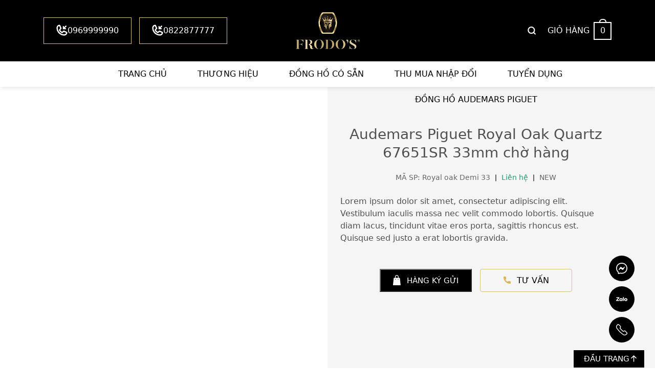

--- FILE ---
content_type: text/html; charset=UTF-8
request_url: https://frodos.com.vn/san-pham/audemars-piguet-royal-oak-quartz-67651sr-33mm-new/
body_size: 31965
content:
<!DOCTYPE html><html lang="vi" class="no-js"><head><script data-no-optimize="1">var litespeed_docref=sessionStorage.getItem("litespeed_docref");litespeed_docref&&(Object.defineProperty(document,"referrer",{get:function(){return litespeed_docref}}),sessionStorage.removeItem("litespeed_docref"));</script> <meta charset="UTF-8"><title>Đồng hồ Audemars Piguet Royal Oak Quartz 67651SR 33mm</title><meta name='robots' content='index, follow, max-image-preview:large, max-snippet:-1, max-video-preview:-1' /><meta name="description" content="Đồng hồ Audemars Piguet Royal Oak Quartz 67651SR 33mm. Sở hữu cỗ máy thời gian mang vẻ đẹp quyến rũ mê hồn dành cho các quý cô" /><link rel="canonical" href="https://frodos.com.vn/san-pham/audemars-piguet-royal-oak-quartz-67651sr-33mm-new/" /><meta property="og:locale" content="vi_VN" /><meta property="og:type" content="article" /><meta property="og:title" content="Audemars Piguet Royal Oak Quartz 67651SR 33mm chờ hàng" /><meta property="og:description" content="Đồng hồ Audemars Piguet Royal Oak Quartz 67651SR 33mm. Sở hữu cỗ máy thời gian mang vẻ đẹp quyến rũ mê hồn dành cho các quý cô" /><meta property="og:url" content="https://frodos.com.vn/san-pham/audemars-piguet-royal-oak-quartz-67651sr-33mm-new/" /><meta property="og:site_name" content="Frodo&#039;s Timepieces" /><meta property="article:publisher" content="https://www.facebook.com/frodostimepieces" /><meta property="article:modified_time" content="2023-07-13T03:41:25+00:00" /><meta property="og:image" content="https://frodos.com.vn/wp-content/uploads/2022/08/20EC335C-E7E0-4D66-81DA-4007AD8A5F16-scaled.jpeg" /><meta property="og:image:width" content="732" /><meta property="og:image:height" content="900" /><meta property="og:image:type" content="image/jpeg" /><meta name="twitter:card" content="summary_large_image" /><meta name="twitter:label1" content="Ước tính thời gian đọc" /><meta name="twitter:data1" content="2 phút" /> <script type="application/ld+json" class="yoast-schema-graph">{"@context":"https://schema.org","@graph":[{"@type":"WebPage","@id":"https://frodos.com.vn/san-pham/audemars-piguet-royal-oak-quartz-67651sr-33mm-new/","url":"https://frodos.com.vn/san-pham/audemars-piguet-royal-oak-quartz-67651sr-33mm-new/","name":"Đồng hồ Audemars Piguet Royal Oak Quartz 67651SR 33mm","isPartOf":{"@id":"https://frodos.com.vn/#website"},"primaryImageOfPage":{"@id":"https://frodos.com.vn/san-pham/audemars-piguet-royal-oak-quartz-67651sr-33mm-new/#primaryimage"},"image":{"@id":"https://frodos.com.vn/san-pham/audemars-piguet-royal-oak-quartz-67651sr-33mm-new/#primaryimage"},"thumbnailUrl":"https://frodos.com.vn/wp-content/uploads/2022/08/20EC335C-E7E0-4D66-81DA-4007AD8A5F16-scaled.jpeg","datePublished":"2022-08-03T04:05:36+00:00","dateModified":"2023-07-13T03:41:25+00:00","description":"Đồng hồ Audemars Piguet Royal Oak Quartz 67651SR 33mm. Sở hữu cỗ máy thời gian mang vẻ đẹp quyến rũ mê hồn dành cho các quý cô","breadcrumb":{"@id":"https://frodos.com.vn/san-pham/audemars-piguet-royal-oak-quartz-67651sr-33mm-new/#breadcrumb"},"inLanguage":"vi","potentialAction":[{"@type":"ReadAction","target":["https://frodos.com.vn/san-pham/audemars-piguet-royal-oak-quartz-67651sr-33mm-new/"]}]},{"@type":"ImageObject","inLanguage":"vi","@id":"https://frodos.com.vn/san-pham/audemars-piguet-royal-oak-quartz-67651sr-33mm-new/#primaryimage","url":"https://frodos.com.vn/wp-content/uploads/2022/08/20EC335C-E7E0-4D66-81DA-4007AD8A5F16-scaled.jpeg","contentUrl":"https://frodos.com.vn/wp-content/uploads/2022/08/20EC335C-E7E0-4D66-81DA-4007AD8A5F16-scaled.jpeg","width":732,"height":900,"caption":"Audemars Piguet Royal Oak Quartz 67651SR 33mm New"},{"@type":"BreadcrumbList","@id":"https://frodos.com.vn/san-pham/audemars-piguet-royal-oak-quartz-67651sr-33mm-new/#breadcrumb","itemListElement":[{"@type":"ListItem","position":1,"name":"Home","item":"https://frodos.com.vn/"},{"@type":"ListItem","position":2,"name":"Shop","item":"https://frodos.com.vn/shop/"},{"@type":"ListItem","position":3,"name":"Đồng Hồ Audemars Piguet","item":"https://frodos.com.vn/dong-ho/audemars-piguet/"},{"@type":"ListItem","position":4,"name":"Audemars Piguet Royal Oak Quartz 67651SR 33mm chờ hàng"}]},{"@type":"WebSite","@id":"https://frodos.com.vn/#website","url":"https://frodos.com.vn/","name":"Frodo's Timepieces - Đồng Hồ Xa Xỉ Cao Cấp | Chính Hãng","description":"Mua bán, trao đổi, ký gửi đồng hồ Rolex, Patek Philippe, Hublot, Audemars Piguet... chính hãng tốt nhất thị trường.","publisher":{"@id":"https://frodos.com.vn/#organization"},"potentialAction":[{"@type":"SearchAction","target":{"@type":"EntryPoint","urlTemplate":"https://frodos.com.vn/?s={search_term_string}"},"query-input":{"@type":"PropertyValueSpecification","valueRequired":true,"valueName":"search_term_string"}}],"inLanguage":"vi"},{"@type":"Organization","@id":"https://frodos.com.vn/#organization","name":"Frodo's Timepieces","url":"https://frodos.com.vn/","logo":{"@type":"ImageObject","inLanguage":"vi","@id":"https://frodos.com.vn/#/schema/logo/image/","url":"https://frodos.com.vn/wp-content/uploads/2020/09/logo-gold.png","contentUrl":"https://frodos.com.vn/wp-content/uploads/2020/09/logo-gold.png","width":209,"height":120,"caption":"Frodo's Timepieces"},"image":{"@id":"https://frodos.com.vn/#/schema/logo/image/"},"sameAs":["https://www.facebook.com/frodostimepieces"]}]}</script> <style id='wp-img-auto-sizes-contain-inline-css' type='text/css'>img:is([sizes=auto i],[sizes^="auto," i]){contain-intrinsic-size:3000px 1500px}
/*# sourceURL=wp-img-auto-sizes-contain-inline-css */</style><style id="litespeed-ccss">:root{--yith-wcan-filters_colors_titles:#434343;--yith-wcan-filters_colors_background:#fff;--yith-wcan-filters_colors_accent:#a7144c;--yith-wcan-filters_colors_accent_r:167;--yith-wcan-filters_colors_accent_g:20;--yith-wcan-filters_colors_accent_b:76;--yith-wcan-color_swatches_border_radius:100%;--yith-wcan-color_swatches_size:30px;--yith-wcan-labels_style_background:#fff;--yith-wcan-labels_style_background_hover:#a7144c;--yith-wcan-labels_style_background_active:#a7144c;--yith-wcan-labels_style_text:#434343;--yith-wcan-labels_style_text_hover:#fff;--yith-wcan-labels_style_text_active:#fff;--yith-wcan-anchors_style_text:#434343;--yith-wcan-anchors_style_text_hover:#a7144c;--yith-wcan-anchors_style_text_active:#a7144c}:root{--swiper-theme-color:#007aff}:root{--swiper-navigation-size:44px}:root{--woocommerce:#7f54b3;--wc-green:#7ad03a;--wc-red:#a00;--wc-orange:#ffba00;--wc-blue:#2ea2cc;--wc-primary:#7f54b3;--wc-primary-text:#fff;--wc-secondary:#e9e6ed;--wc-secondary-text:#515151;--wc-highlight:#b3af54;--wc-highligh-text:#fff;--wc-content-bg:#fff;--wc-subtext:#767676}.woocommerce img,.woocommerce-page img{height:auto;max-width:100%}.woocommerce div.product div.images,.woocommerce-page div.product div.images{float:left;width:48%}@media only screen and (max-width:768px){:root{--woocommerce:#7f54b3;--wc-green:#7ad03a;--wc-red:#a00;--wc-orange:#ffba00;--wc-blue:#2ea2cc;--wc-primary:#7f54b3;--wc-primary-text:#fff;--wc-secondary:#e9e6ed;--wc-secondary-text:#515151;--wc-highlight:#b3af54;--wc-highligh-text:#fff;--wc-content-bg:#fff;--wc-subtext:#767676}.woocommerce div.product div.images,.woocommerce-page div.product div.images{float:none;width:100%}}:root{--woocommerce:#7f54b3;--wc-green:#7ad03a;--wc-red:#a00;--wc-orange:#ffba00;--wc-blue:#2ea2cc;--wc-primary:#7f54b3;--wc-primary-text:#fff;--wc-secondary:#e9e6ed;--wc-secondary-text:#515151;--wc-highlight:#b3af54;--wc-highligh-text:#fff;--wc-content-bg:#fff;--wc-subtext:#767676}.screen-reader-text{clip:rect(1px,1px,1px,1px);height:1px;overflow:hidden;position:absolute!important;width:1px;word-wrap:normal!important}.woocommerce .quantity .qty{width:3.631em;text-align:center}.woocommerce div.product{margin-bottom:0;position:relative}.woocommerce div.product .product_title{clear:none;margin-top:0;padding:0}.woocommerce div.product div.images{margin-bottom:2em}.woocommerce div.product div.images img{display:block;width:100%;height:auto;box-shadow:none}.woocommerce div.product div.images.woocommerce-product-gallery{position:relative}.woocommerce div.product form.cart{margin-bottom:2em}.woocommerce div.product form.cart:after,.woocommerce div.product form.cart:before{content:" ";display:table}.woocommerce div.product form.cart:after{clear:both}.woocommerce div.product form.cart div.quantity{float:left;margin:0 4px 0 0}.woocommerce div.product form.cart .button{vertical-align:middle;float:left}.woocommerce .cart .button{float:none}.wpgs-wrapper [class^=icon-]:before{font-family:"fontelloq"!important;font-style:normal;font-weight:400;speak:none;display:inline-block;text-decoration:inherit;width:1em;margin-right:.2em;text-align:center;font-variant:normal;text-transform:none;line-height:1em;margin-left:.2em;-webkit-font-smoothing:antialiased;-moz-osx-font-smoothing:grayscale}.wpgs-wrapper .icon-resize-full-alt:before{content:'\e803'}.woocommerce-product-gallery__lightbox{position:absolute;top:0;right:0;padding:6px;font-size:20px;background:#ddd;color:#000}.wpgs_image{position:relative;padding:0!important}.wpgs-wrapper{overflow:hidden}.woocommerce-product-gallery__lightbox{opacity:0;display:none}.images.wpgs-wrapper{padding-bottom:35px}.woocommerce-product-gallery__image .woocommerce-product-gallery__lightbox{opacity:1;display:block}.thumbnail_image{position:relative}.thumbnail_image:before{content:'';position:absolute;width:100%;left:0;height:100%;z-index:999}.images.wpgs-wrapper .wpgs-image{margin-bottom:10px}.woocommerce div.product div.images .woocommerce-product-gallery__image a{z-index:999}.woocommerce-product-gallery{display:block!important}.images.wpgs-wrapper .wpgs-image{margin-bottom:0}@media (min-width:1025px){.wpgs-image{width:79%;float:right;margin-left:1%}.wpgs-thumb{width:20%}.thumbnail_image{margin:3px 0}}@media (min-width:1025px){.wpgs-thumb{width:20%;float:left}}.thumbnail_image{border:1px solid transparent!important}.woocommerce-product-gallery__lightbox{background:rgba(255,255,255,0);color:rgba(255,255,255,0)}.thumbnail_image{margin:1px}:root{--swiper-theme-color:#007aff}:root{--swiper-navigation-size:44px}:root{--bs-blue:#0d6efd;--bs-indigo:#6610f2;--bs-purple:#6f42c1;--bs-pink:#d63384;--bs-red:#dc3545;--bs-orange:#fd7e14;--bs-yellow:#ffc107;--bs-green:#198754;--bs-teal:#20c997;--bs-cyan:#0dcaf0;--bs-black:#000;--bs-white:#fff;--bs-gray:#6c757d;--bs-gray-dark:#343a40;--bs-gray-100:#f8f9fa;--bs-gray-200:#e9ecef;--bs-gray-300:#dee2e6;--bs-gray-400:#ced4da;--bs-gray-500:#adb5bd;--bs-gray-600:#6c757d;--bs-gray-700:#495057;--bs-gray-800:#343a40;--bs-gray-900:#505050;--bs-primary:#0d6efd;--bs-secondary:#6c757d;--bs-success:#198754;--bs-info:#0dcaf0;--bs-warning:#ffc107;--bs-danger:#dc3545;--bs-light:#f8f9fa;--bs-dark:#505050;--bs-primary-rgb:13,110,253;--bs-secondary-rgb:108,117,125;--bs-success-rgb:25,135,84;--bs-info-rgb:13,202,240;--bs-warning-rgb:255,193,7;--bs-danger-rgb:220,53,69;--bs-light-rgb:248,249,250;--bs-dark-rgb:33,37,41;--bs-white-rgb:255,255,255;--bs-black-rgb:0,0,0;--bs-body-color-rgb:33,37,41;--bs-body-bg-rgb:255,255,255;--bs-font-sans-serif:system-ui,-apple-system,"Segoe UI",Roboto,"Helvetica Neue","Noto Sans","Liberation Sans",Arial,sans-serif,"Apple Color Emoji","Segoe UI Emoji","Segoe UI Symbol","Noto Color Emoji";--bs-font-monospace:SFMono-Regular,Menlo,Monaco,Consolas,"Liberation Mono","Courier New",monospace;--bs-gradient:linear-gradient(180deg,rgba(255,255,255,.15),rgba(255,255,255,0));--bs-body-font-family:var(--bs-font-sans-serif);--bs-body-font-size:1rem;--bs-body-font-weight:400;--bs-body-line-height:1.5;--bs-body-color:#505050;--bs-body-bg:#fff;--bs-border-width:1px;--bs-border-style:solid;--bs-border-color:#dee2e6;--bs-border-color-translucent:rgba(0,0,0,.175);--bs-border-radius:.375rem;--bs-border-radius-sm:.25rem;--bs-border-radius-lg:.5rem;--bs-border-radius-xl:1rem;--bs-border-radius-2xl:2rem;--bs-border-radius-pill:50rem;--bs-link-color:#0d6efd;--bs-link-hover-color:#0a58ca;--bs-code-color:#d63384;--bs-highlight-bg:#fff3cd}*,:after,:before{box-sizing:border-box}@media (prefers-reduced-motion:no-preference){:root{scroll-behavior:smooth}}body{margin:0;font-family:var(--bs-body-font-family);font-size:var(--bs-body-font-size);font-weight:var(--bs-body-font-weight);line-height:var(--bs-body-line-height);color:var(--bs-body-color);text-align:var(--bs-body-text-align);background-color:var(--bs-body-bg);-webkit-text-size-adjust:100%}h1,h6{margin-top:0;margin-bottom:.5rem;font-weight:500;line-height:1.2}h1{font-size:calc(1.375rem + 1.5vw)}@media (min-width:1200px){h1{font-size:2.5rem}}h6{font-size:1rem}ul{padding-left:2rem}ul{margin-top:0;margin-bottom:1rem}a{color:var(--bs-link-color);text-decoration:underline}img,svg{vertical-align:middle}label{display:inline-block}button{border-radius:0}button,input,select{margin:0;font-family:inherit;font-size:inherit;line-height:inherit}button,select{text-transform:none}select{word-wrap:normal}[type=submit],button{-webkit-appearance:button}::-moz-focus-inner{padding:0;border-style:none}::-webkit-datetime-edit-day-field,::-webkit-datetime-edit-fields-wrapper,::-webkit-datetime-edit-hour-field,::-webkit-datetime-edit-minute,::-webkit-datetime-edit-month-field,::-webkit-datetime-edit-text,::-webkit-datetime-edit-year-field{padding:0}::-webkit-inner-spin-button{height:auto}::-webkit-search-decoration{-webkit-appearance:none}::-webkit-color-swatch-wrapper{padding:0}::-webkit-file-upload-button{font:inherit;-webkit-appearance:button}::file-selector-button{font:inherit;-webkit-appearance:button}.container{--bs-gutter-x:1.5rem;--bs-gutter-y:0;width:100%;padding-right:calc(var(--bs-gutter-x)*.5);padding-left:calc(var(--bs-gutter-x)*.5);margin-right:auto;margin-left:auto}@media (min-width:576px){.container{max-width:540px}}@media (min-width:768px){.container{max-width:720px}}@media (min-width:992px){.container{max-width:960px}}@media (min-width:1200px){.container{max-width:1140px}}@media (min-width:1400px){.container{max-width:1320px}}.row{--bs-gutter-x:1.5rem;--bs-gutter-y:0;display:flex;flex-wrap:wrap;margin-top:calc(-1*var(--bs-gutter-y));margin-right:calc(-.5*var(--bs-gutter-x));margin-left:calc(-.5*var(--bs-gutter-x))}.row>*{flex-shrink:0;width:100%;max-width:100%;padding-right:calc(var(--bs-gutter-x)*.5);padding-left:calc(var(--bs-gutter-x)*.5);margin-top:var(--bs-gutter-y)}.col-2{flex:0 0 auto;width:16.66666667%}.col-8{flex:0 0 auto;width:66.66666667%}@media (min-width:768px){.col-md-6{flex:0 0 auto;width:50%}}.btn{--bs-btn-padding-x:.75rem;--bs-btn-padding-y:.375rem;--bs-btn-font-family:;--bs-btn-font-size:1rem;--bs-btn-font-weight:400;--bs-btn-line-height:1.5;--bs-btn-color:#505050;--bs-btn-bg:transparent;--bs-btn-border-width:1px;--bs-btn-border-color:transparent;--bs-btn-border-radius:.375rem;--bs-btn-hover-border-color:transparent;--bs-btn-box-shadow:inset 0 1px 0 rgba(255,255,255,.15),0 1px 1px rgba(0,0,0,.075);--bs-btn-disabled-opacity:.65;--bs-btn-focus-box-shadow:0 0 0 .25rem rgba(var(--bs-btn-focus-shadow-rgb),.5);display:inline-block;padding:var(--bs-btn-padding-y) var(--bs-btn-padding-x);font-family:var(--bs-btn-font-family);font-size:var(--bs-btn-font-size);font-weight:var(--bs-btn-font-weight);line-height:var(--bs-btn-line-height);color:var(--bs-btn-color);text-align:center;text-decoration:none;vertical-align:middle;border:var(--bs-btn-border-width) solid var(--bs-btn-border-color);border-radius:var(--bs-btn-border-radius);background-color:var(--bs-btn-bg)}.clearfix:after{display:block;clear:both;content:""}body{overflow-x:hidden}.woocommerce div.product div.images,.woocommerce-page div.product div.images{width:100%}::-webkit-scrollbar{width:10px;background-color:#f5f5f5}::-webkit-scrollbar-thumb{background-color:#aaa}::-webkit-scrollbar-track{background-color:#f5f5f5}*{margin:0;padding:0;line-height:1.5}a{text-decoration:none;color:#1e73be}a:visited{text-decoration:none;outline:none}ul{padding-left:0}img{max-width:100%;border:none;height:auto}h1,h6{line-height:1.3;margin-top:0;margin-bottom:1rem}.title a,.title a{line-height:normal}.screen-reader-text{display:none}@media (min-width:576px){.container{max-width:540px}}@media (min-width:768px){.container{max-width:720px}}@media (min-width:992px){.container{max-width:960px}}@media (min-width:1200px){.container{max-width:1140px}}@media (min-width:1400px){.container{max-width:1260px}}@media (min-width:1700px){.container{max-width:1620px}}.row-margin{--bs-gutter-y:var(--bs-gutter-x);margin-top:calc(-.5*var(--bs-gutter-y));margin-bottom:calc(-.5*var(--bs-gutter-y))}.row-margin>*{margin-top:0;padding-bottom:calc(var(--bs-gutter-x)*.5)}.container,.row{--bs-gutter-x:30px}.flex{display:flex;flex-wrap:wrap}.flex-center{align-items:center}.btn{display:inline-block;height:40px;line-height:40px;padding:0 20px;text-align:center;white-space:nowrap;outline:none!important;border:none;letter-spacing:0;-webkit-border-radius:0;border-radius:0}input[type=text],input[type=number],select{border:1px solid #c4c4c4;padding:10px;width:100%;max-width:100%;display:block;line-height:18px;outline:none}.image-product{position:relative}.zek_suport{position:fixed;right:40px;bottom:40px;width:50px;z-index:9999}.zek_suport a{width:50px;height:50px;display:block;background-repeat:no-repeat;background-position:center;background-color:#000;background-size:22px;border-radius:50%;position:relative;margin-bottom:10px}.zek_suport a.messenger{background-image:url(/wp-content/themes/themenamewoo/images/mess.svg)}.zek_suport a.zalo{background-image:url(/wp-content/themes/themenamewoo/images/zalo.svg)}.zek_suport a.hotline{background-image:url(/wp-content/themes/themenamewoo/images/hotline.svg)}.zek_suport a span{display:inline-block;padding:.25em 1em;background:#dbc084;color:#000;visibility:hidden;opacity:0;top:50%;transform:translateY(-50%);position:absolute;right:calc(100% + 10px)}.zek_backtop{position:fixed;bottom:0;right:20px;z-index:9999}.zek_backtop a{background:#000;border:1px solid #fff;height:36px;display:flex;align-items:center;justify-content:center;padding:5px 15px 5px 20px;font-size:15px;color:#fff;text-transform:uppercase}.zek_backtop a svg{width:11px;height:13px;margin-left:3px;position:relative;top:-1px}#header{box-shadow:0px 2px 8px rgba(0,0,0,.1);background-color:#000;position:relative;z-index:999}.zek_header_mb{display:none}.zek_header_main .flex{justify-content:space-between}.zek_header_hotline{width:400px}.zek_header_hotline a{display:inline-flex;padding:0 24px;border:1px solid #dbc084;color:#fff;font-weight:500;height:52px;align-items:center;margin-right:10px}.zek_header_hotline a svg{width:22px;height:22px;position:relative;top:-1px}.zek_header_nav{width:400px;display:flex;align-items:center;justify-content:flex-end}.zek_icon_search{width:30px;height:30px;display:flex;justify-content:center;align-items:center;color:#fff;font-size:20px}.zek_icon_search svg{width:18px;height:18px;margin-right:3px}.zek_header_search{width:100%;height:100%;top:0;left:0;position:fixed;z-index:999;opacity:0;visibility:hidden}.zek_header_search .line_black{position:absolute;width:100%;height:100%;top:0;left:0;background:rgba(0,0,0,.9)}.zek_header_search form{position:absolute;z-index:2;top:20%;left:50%;transform:translateX(-50%);width:800px;max-width:100%;display:flex;flex-wrap:wrap;border:1px solid rgba(255,255,255,.09);background:rgba(255,255,255,.2)}.zek_header_search form .collection-selector{width:100px}.zek_header_search form input.search-text{width:calc(100% - 100px - 50px);border:none;background-color:transparent;height:50px;line-height:50px;color:#fff}.zek_header_search form input.search-text::-webkit-input-placeholder{color:#fff}.zek_header_search form .collection-selector select{background:0 0;color:#fff;padding:0 5px 0 10px;border:none;height:50px}.zek_header_search form .collection-selector select option{color:#000}.zek_header_search form button{width:50px;height:50px;background-color:#dbc084!important;display:flex;align-items:center;justify-content:center;border:none;color:#fff!important;font-size:20px}.zek_header_cart{margin-left:15px}.zek_header_cart a.block{display:flex;color:#fff;align-items:center}.zek_header_cart a.block .capt{text-transform:uppercase;font-weight:500;margin-right:8px}.zek_header_cart a.block .icon .count{display:flex;align-items:center;justify-content:center;border:2px solid #fff;font-weight:500;width:35px;height:35px;margin:5px 0;position:relative}.zek_header_cart a.block .icon .count:after{bottom:100%;margin-bottom:0;margin-left:-7px;height:8px;width:14px;left:50%;content:"";position:absolute;border:2px solid #fff;border-top-left-radius:99px;border-top-right-radius:99px;border-bottom:0}.zek_header_logo .logo_main{display:block}.zek_header_logo .logo_scroll{display:none}.zek_header_logo{width:calc(100% - 800px)}.zek_header_logo a{display:flex;align-items:center;justify-content:center;padding:24px 0;height:120px}.zek_header_logo img{object-fit:contain;max-height:72px}.zek_header_menu{background-color:#fff}.zek_header_menu ul{list-style:none;margin-bottom:0}.zek_header_menu .menu{display:flex;align-items:center;justify-content:center;padding-left:50px}.zek_header_menu .menu>li{display:block;margin-right:30px;margin-left:30px}.zek_header_menu .menu>li:last-child{margin-right:0}.zek_header_menu .menu>li:first-child{margin-left:0}.zek_header_menu .menu li{position:relative}.zek_header_menu .menu>li>a{display:block;font-weight:400;line-height:50px;text-transform:uppercase;position:relative;color:#000}.zek_header_menu .menu>li>a:after{content:"";display:block;width:100%;height:3px;position:absolute;bottom:0;left:0;background:#dbc084;opacity:0}.zek_home_title{display:flex;align-items:center;justify-content:center;margin-bottom:50px;text-align:center}.zek_home_title .title{padding:0 15px;margin-bottom:0;font-size:22px;text-transform:uppercase;color:#fff}.zek_home_title .title a{color:#000}.zek_home_title h6.title{font-size:16px}.zek_home_title .icon{object-fit:contain;height:26px;width:auto;display:none}.zek_detail_body .head_detail{position:relative;padding:40px 0;background:linear-gradient(90deg,#fff 50%,#f5f5f5 50%)}.zek_detail_body .head_detail .row-flex{--bs-gutter-x:50px}.wpgs-thumb{width:20%}.woocommerce-product-gallery__lightbox{background:0 0;font-size:0;width:100%;height:100%}.woocommerce button.button{padding:10px 20px;background-color:#000;color:#fff;font-weight:500;line-height:28px}.woocommerce button.button.alt{background-color:#000}.image-product{margin-bottom:32px}.info-product .zek_home_title{margin-bottom:40px}.woocommerce div.product .product_title{font-size:28px;margin-bottom:20px;text-align:center}.info-product .meta_detail{display:flex;justify-content:center;align-items:center;flex-wrap:wrap;margin-bottom:24px;font-size:14px;color:#666}.info-product .meta_detail>span:not(:last-child){padding-right:12px;margin-right:10px;position:relative}.info-product .meta_detail>span:not(:last-child):after{content:"";display:block;width:2px;height:13px;background-color:#666;position:absolute;top:50%;transform:translateY(-50%);right:0}.info-product .meta_detail .status .stock{color:#219c73!important}.info-product .meta_detail .tinhtrang{text-transform:uppercase;font-weight:500}.info-product .price{text-align:center;color:#727272;font-size:22px;font-weight:700;margin-bottom:30px}.quantity{display:none}.woocommerce div.product form.cart{display:flex;align-items:center;justify-content:center}.woocommerce div.product form.cart .button{width:180px;height:45px;display:flex;margin:8px;justify-content:center;align-items:center;background-color:#000!important;text-transform:uppercase;font-size:15px}.woocommerce div.product form.cart .button img{position:relative;top:-1px;margin-right:12px;max-height:20px;object-fit:contain}.woocommerce div.product form.cart .button_call{display:flex;text-transform:uppercase;width:180px;height:45px;justify-content:center;color:#000;border-radius:4px;padding:10px 20px;text-align:center;margin:8px;border:solid 1px #dbc084}.woocommerce div.product form.cart .button_call img{margin-right:12px;max-height:18px;object-fit:contain;position:relative;top:2px}.woocommerce div.product form.cart{margin-bottom:0}@media (max-width:1199px){.zek_header_hotline a{font-size:14px;padding:0 15px;height:44px}}@media (max-width:991px){.zek_header_hotline{width:270px}.zek_header_hotline a{font-size:13px;padding:0 10px;height:40px}.zek_header_nav{width:270px}.zek_header_cart{font-size:14px;margin-left:0}.zek_header_menu .menu{padding-left:45px}.zek_header_menu .menu>li{margin-left:10px;margin-right:10px;font-size:15px}.zek_home_title{margin-bottom:30px}.zek_home_title .title{font-size:20px}.zek_home_title h6.title{font-size:14px}.zek_header_logo{width:calc(100% - 540px)}.zek_detail_body .head_detail{background:linear-gradient(90deg,#fff 60%,#f5f5f5 40%)}.zek_detail_body .col-image{width:60%}.zek_detail_body .col-info{width:40%}.info-product .zek_home_title{margin-bottom:12px}.info-product .zek_home_title .title{padding:0}.info-product .zek_home_title .icon{display:none}.woocommerce div.product .product_title{font-size:22px;margin-bottom:12px}.info-product .meta_detail{margin-bottom:10px}.info-product .price{font-size:20px;margin-bottom:12px}.woocommerce div.product form.cart{flex-wrap:wrap}.wpgs-thumb{width:100%!important;margin-top:10px}}@media (max-width:767px){body{font-size:16px}#main{overflow-x:hidden}.zek_header_pc{display:none}.zek_header_mb{display:block}.zek_header_logo_mb{text-align:center;padding:15px 0}.zek_header_logo_mb img{max-width:104px;max-height:60px}.zek_touch_menu{display:block;width:32px;height:32px;position:relative}.zek_touch_menu:after,.zek_touch_menu:before{content:"";display:block;width:24px;height:2px;background-color:#fff;position:absolute;left:3px}.zek_touch_menu span{display:block;width:24px;height:2px;background-color:#fff;position:absolute;left:3px;top:50%;transform:translateY(-50%)}.zek_touch_menu:after{bottom:7px}.zek_touch_menu:before{top:7px}#zek_menu_mobile{width:100%;height:100%;background-color:#000;color:#fff;opacity:0;visibility:hidden;z-index:9999;position:fixed;top:0;left:0;display:flex;flex-wrap:wrap;justify-content:space-between;align-items:center}#zek_menu_mobile .box{width:100%;position:relative;z-index:2}#zek_menu_mobile .line{position:absolute;top:0;left:0;width:100%;height:100%;background-color:#000}#zek_menu_mobile .form_search{padding:15px 0}#zek_menu_mobile .form_search form{width:300px;max-width:100%;margin:0 auto;display:flex;flex-wrap:wrap;background:rgba(255,255,255,.2);border:1px solid rgba(255,255,255,.09)}#zek_menu_mobile .form_search form .collection-selector{width:70px}#zek_menu_mobile .form_search form .collection-selector select{background:0 0;color:#fff;padding:0 5px 0 10px;border:none;height:42px}#zek_menu_mobile .form_search form .collection-selector select option{color:#000}#zek_menu_mobile .form_search form input.search-text{width:calc(100% - 70px - 42px);border:none;background-color:transparent;height:42px;line-height:42px;color:#fff}#zek_menu_mobile .form_search form button{width:42px;height:42px;background-color:#dbc084;display:flex;align-items:center;justify-content:center;border:none;color:#fff;font-size:20px}#zek_menu_mobile .closee{position:absolute;top:0;right:0;width:40px;height:40px;display:flex;align-items:center;justify-content:center}#zek_menu_mobile .menu{list-style:none;margin-bottom:0;text-align:center}#zek_menu_mobile .menu>li{display:block}#zek_menu_mobile .menu>li>a{display:block;font-size:22px;font-weight:500;padding:15px 30px;text-transform:uppercase;color:#fff}.zek_detail_body .head_detail{background:#f5f5f5}.zek_detail_body .col-image,.zek_detail_body .col-info{width:100%}.image-product{margin-bottom:0}.images.wpgs-wrapper{padding-bottom:0}.woocommerce div.product div.images{margin-bottom:0}}@media (max-width:575px){.woocommerce div.product form.cart .button{width:170px;margin:6px}.woocommerce div.product form.cart .button_call{width:170px;margin:6px}}@media (max-width:430px){.zek_home_title .title{font-size:18px}}.screen-reader-text{clip:rect(1px,1px,1px,1px);word-wrap:normal!important;border:0;clip-path:inset(50%);height:1px;margin:-1px;overflow:hidden;overflow-wrap:normal!important;padding:0;position:absolute!important;width:1px}</style><link rel="preload" data-asynced="1" data-optimized="2" as="style" onload="this.onload=null;this.rel='stylesheet'" href="https://frodos.com.vn/wp-content/litespeed/css/a61a442eba1f1512b60acdc986aab305.css?ver=a6efc" /><script data-optimized="1" type="litespeed/javascript" data-src="https://frodos.com.vn/wp-content/plugins/litespeed-cache/assets/js/css_async.min.js"></script><link rel="preload" as="image" href="https://frodos.com.vn/wp-content/uploads/2020/09/logo-gold-new.png"><link rel="preload" as="image" href="https://frodos.com.vn/wp-content/uploads/2020/09/logo-gold-new.png"><link rel="preload" as="image" href="https://frodos.com.vn/wp-content/uploads/2022/08/20EC335C-E7E0-4D66-81DA-4007AD8A5F16-scaled-600x738.jpeg.webp"><link rel="preload" as="image" href="https://frodos.com.vn/wp-content/uploads/2022/08/338B49C5-3B5E-4201-ABA9-A950E837A8A2-scaled-600x801.jpeg.webp"><link rel="preload" as="image" href="https://frodos.com.vn/wp-content/uploads/2022/08/4473D2FD-EAFA-4FBC-95F0-AA6E91B526D4-scaled-600x801.jpeg.webp"><link rel="preload" as="image" href="https://frodos.com.vn/wp-content/uploads/2022/08/A24E0B04-98A8-4235-A6EA-5ABF8DB11BA3-scaled-600x801.jpeg.webp"><link rel="preload" as="image" href="https://frodos.com.vn/wp-content/uploads/2022/08/FF673371-33F8-4F83-A9D2-DA420412DC65-scaled-600x801.jpeg.webp"><link rel="preload" as="image" href="https://frodos.com.vn/wp-content/uploads/2022/08/EAAF44CC-A6A5-4DFB-91BA-6B66D37FC7A9-scaled-600x801.jpeg.webp"><link rel="preload" as="image" href="https://frodos.com.vn/wp-content/uploads/2022/08/20EC335C-E7E0-4D66-81DA-4007AD8A5F16-scaled-100x100.jpeg.webp"><link rel="preload" as="image" href="https://frodos.com.vn/wp-content/uploads/2022/08/338B49C5-3B5E-4201-ABA9-A950E837A8A2-scaled-100x100.jpeg.webp"><link rel="preload" as="image" href="https://frodos.com.vn/wp-content/uploads/2022/08/4473D2FD-EAFA-4FBC-95F0-AA6E91B526D4-scaled-100x100.jpeg.webp"><link rel="preload" as="image" href="https://frodos.com.vn/wp-content/uploads/2022/08/A24E0B04-98A8-4235-A6EA-5ABF8DB11BA3-scaled-100x100.jpeg.webp"><link rel="preload" as="image" href="https://frodos.com.vn/wp-content/themes/themenamewoo/images/cart_add.svg"><link rel="preload" as="image" href="https://frodos.com.vn/wp-content/themes/themenamewoo/images/call_top.svg"><link rel="preload" as="image" href="https://frodos.com.vn/wp-content/uploads/2020/09/logo-gold-new.png"><style id='classic-theme-styles-inline-css' type='text/css'>/*! This file is auto-generated */
.wp-block-button__link{color:#fff;background-color:#32373c;border-radius:9999px;box-shadow:none;text-decoration:none;padding:calc(.667em + 2px) calc(1.333em + 2px);font-size:1.125em}.wp-block-file__button{background:#32373c;color:#fff;text-decoration:none}
/*# sourceURL=/wp-includes/css/classic-themes.min.css */</style><style id='woocommerce-inline-inline-css' type='text/css'>.woocommerce form .form-row .required { visibility: visible; }
/*# sourceURL=woocommerce-inline-inline-css */</style><style id='wpgs-inline-css' type='text/css'>.fancybox-thumbs{
				width:115px;
			}
			.fancybox-thumbs__list a{
				 max-width: calc(100% - 4px);
				 margin:3px;
			} 
			.images.wpgs-wrapper .wpgs-image{
				margin-bottom:0px ;
			}
			@media (min-width: 1025px) {


			.wpgs-image {
				width: 79%;
				float: right;

    			margin-left: 1%;
			}
			.wpgs-thumb {
				width: 20%;
			}
			.thumbnail_image {
				margin: 3px 0px;
			}

			}
			@media (min-width: 1025px) {
			.wpgs-thumb {
				width: 20%;
				float: left;
			}
			}

			.thumbnail_image{
				border: 1px solid transparent !important;
			}
			.thumbnail_image.slick-current{
				border: 1px solid #000!important;
				box-shadow: 0px 0px 3px 0px #000;
			}

			
			.wpgs-image .slick-prev{
				opacity:1;
				left:0;
			}
			.wpgs-image .slick-next{
				opacity:1;
				right:0;
			}
			
                 .wpgs-wrapper .slick-prev:before, .wpgs-wrapper .slick-next:before,.wpgs-image button:not(.toggle){

				color: #000;
				}
                .wpgs-wrapper .slick-prev,.wpgs-wrapper .slick-next{
				background: rgba(255,255,255,0) !important;

				}

				.woocommerce-product-gallery__lightbox {
					 background: rgba(255,255,255,0);
					 color: rgba(255,255,255,0);
				}

				.fancybox-bg,.fancybox-button{
					background: rgba(10,10,10,0.87);
				}
				.fancybox-caption__body,.fancybox-infobar{
					 color: rgba(252,252,252,0);
				}

				.thumbnail_image{
					margin: 1px;
				}
				
				.arrow-next:before,
				.slick-next:before{
				content: '\e804';
				}
				.arrow-prev:before,
				.slick-prev:before{
				content: '\e805';
				}
				[dir='rtl'] .slick-next:before {
					content: '\e805';
				}
				[dir='rtl'] .slick-prev:before {
					content: '\e804';
				}
				
/*# sourceURL=wpgs-inline-css */</style><style id='yith-wcan-shortcodes-inline-css' type='text/css'>:root{
	--yith-wcan-filters_colors_titles: #434343;
	--yith-wcan-filters_colors_background: #FFFFFF;
	--yith-wcan-filters_colors_accent: #A7144C;
	--yith-wcan-filters_colors_accent_r: 167;
	--yith-wcan-filters_colors_accent_g: 20;
	--yith-wcan-filters_colors_accent_b: 76;
	--yith-wcan-color_swatches_border_radius: 100%;
	--yith-wcan-color_swatches_size: 30px;
	--yith-wcan-labels_style_background: #FFFFFF;
	--yith-wcan-labels_style_background_hover: #A7144C;
	--yith-wcan-labels_style_background_active: #A7144C;
	--yith-wcan-labels_style_text: #434343;
	--yith-wcan-labels_style_text_hover: #FFFFFF;
	--yith-wcan-labels_style_text_active: #FFFFFF;
	--yith-wcan-anchors_style_text: #434343;
	--yith-wcan-anchors_style_text_hover: #A7144C;
	--yith-wcan-anchors_style_text_active: #A7144C;
}
/*# sourceURL=yith-wcan-shortcodes-inline-css */</style> <script id="wc-single-product-js-extra" type="litespeed/javascript">var wc_single_product_params={"i18n_required_rating_text":"Vui l\u00f2ng ch\u1ecdn m\u1ed9t m\u1ee9c \u0111\u00e1nh gi\u00e1","i18n_rating_options":["1 tr\u00ean 5 sao","2 tr\u00ean 5 sao","3 tr\u00ean 5 sao","4 tr\u00ean 5 sao","5 tr\u00ean 5 sao"],"i18n_product_gallery_trigger_text":"Xem th\u01b0 vi\u1ec7n \u1ea3nh to\u00e0n m\u00e0n h\u00ecnh","review_rating_required":"yes","flexslider":{"rtl":!1,"animation":"slide","smoothHeight":!0,"directionNav":!1,"controlNav":"thumbnails","slideshow":!1,"animationSpeed":500,"animationLoop":!1,"allowOneSlide":!1},"zoom_enabled":"","zoom_options":[],"photoswipe_enabled":"","photoswipe_options":{"shareEl":!1,"closeOnScroll":!1,"history":!1,"hideAnimationDuration":0,"showAnimationDuration":0},"flexslider_enabled":""}</script> <script id="woocommerce-js-extra" type="litespeed/javascript">var woocommerce_params={"ajax_url":"/wp-admin/admin-ajax.php","wc_ajax_url":"/?wc-ajax=%%endpoint%%","i18n_password_show":"Hi\u1ec3n th\u1ecb m\u1eadt kh\u1ea9u","i18n_password_hide":"\u1ea8n m\u1eadt kh\u1ea9u"}</script> <meta name="generator" content="Redux 4.5.10" /><script type="application/ld+json">{
    "@context": "https://schema.org",
    "@graph": 
    [
        { "@type": "Place", "@id": "{https://frodos.com.vn/#place" },
    {
            "@type": "Organization",
            "@id": "https://frodos.com.vn/#organization",
            "name": "Frodos Timepieces - Bán Đồng Hồ Xa Xỉ Cao Cấp | Chính Hãng", 
            "alternateName": "Frodos Timepieces - Bán Đồng Hồ Xa Xỉ Cao Cấp | Chính Hãng", 
            "logo": "https://frodos.com.vn/wp-content/webp-express/webp-images/uploads/2020/09/logo-gold-new.png.webp", 
            "image": "https://frodos.com.vn/wp-content/webp-express/webp-images/uploads/2020/09/logo-gold-new.png.webp", 
            "description": "Mua bán, trao đổi, ký gửi đồng hồ Rolex, Patek Philippe, Hublot, Audemars Piguet... đồng hồ xa xỉ bậc nhất Thế Giới.", 
            "hasMap": "https://goo.gl/maps/sxEJvn5ZtVccTdax9", 
            "url": "https://frodos.com.vn/", 
            "telephone": "0867770689", 
            "Founder": {
                "@type":"Person",
                "@id": "https://frodos.com.vn/trung-vo-dai-dien-thuong-hieu-frodos/", 
                "name": "Trung Võ", 
                "Description": "Anh Trung Võ, con ông Võ Hồng Nam, cháu đại tướng Võ Nguyên Giáp. Anh mở cửa hàng tên là Frodos địa chỉ địa chỉ số 1, Nguyễn Gia Thiều, Hoàn Kiếm, Hà Nội, chuyên buôn bán những chiếc đồng hồ chục tỉ.", 
                "nationality": "Việt Nam", 
                "address": { 
                "@type": "PostalAddress", 
                "addressLocality": "1 P. Nguyễn Gia Thiều, Trần Hưng Đạo", 
                "addressRegion": "Hoàn Kiếm, Hà Nội", 
                "postalCode": "100000", 
                "streetAddress": "1 P. Nguyễn Gia Thiều, Trần Hưng Đạo, Hoàn Kiếm, Hà Nội" 
                }, 
                "gender": "Male", 
                "url": "https://frodos.com.vn/trung-vo-dai-dien-thuong-hieu-frodos/", 
                "image": "https://frodos.com.vn/wp-content/webp-express/webp-images/uploads/2022/08/trung-vo-frodos.jpg.webp", 
                "sameAs": [ 
                    "https://www.facebook.com/trungvofrodo", 
                    "https://frodos.com.vn/"
                    ],
                "jobTitle": "CEO",
                "worksFor": 
                    [ 
                        { 
                        "@type": "Organization", 
                        "name": "Frodos Timepieces - Bán Đồng Hồ Xa Xỉ Cao Cấp | Chính Hãng", 
                        "sameAs": [
                            "https://www.facebook.com/Frodos-Timepieces-270313697202264",
                            "https://www.youtube.com/watch?v=FVxL8kIrsBs"
                            ] 
                        } 
                    ] 
              }, 
            "priceRange": "50000000VND-5000000000VND", 
            "address": { 
                "@type": "PostalAddress", 
                "addressLocality": "1 P. Nguyễn Gia Thiều, Trần Hưng Đạo", 
                "addressRegion": "Hoàn Kiếm, Hà Nội", 
                "postalCode": "100000", 
                "streetAddress": "1 P. Nguyễn Gia Thiều, Trần Hưng Đạo, Hoàn Kiếm, Hà Nội" 
                },
            "geo": {
                "@type": "GeoCoordinates",
                "latitude": "21.0197259",
                "longitude": "105.8475592"
            }, 
            "openingHoursSpecification": 
                { 
                    "@type": "OpeningHoursSpecification", 
                    "dayOfWeek": [ "Monday", "Tuesday", "Wednesday", "Thursday", "Friday", "Saturday", "Sunday" ], 
                    "opens": "07:00", "closes": "22:30" 
                }, 
            "sameAs": [ 
                            "https://www.facebook.com/Frodos-Timepieces-270313697202264",
                            "https://www.youtube.com/watch?v=FVxL8kIrsBs"
                ]
        }
    ]
    }</script> <script type="application/ld+json">{
      "@context": "http://schema.org",
      "@type": "Product",
      "name": "Audemars Piguet Royal Oak Quartz 67651SR 33mm chờ hàng",
      "description": "Bán đồng hồ Audemars Piguet Royal Oak Quartz 67651SR 33mm chờ hàng cao cấp chính hãng tại FRODO’S TIMEPIECES",
      "image": "https://frodos.com.vn/wp-content/uploads/2022/08/20EC335C-E7E0-4D66-81DA-4007AD8A5F16-scaled.jpeg",
      "url": "https://frodos.com.vn/san-pham/audemars-piguet-royal-oak-quartz-67651sr-33mm-new/",
      "sku": "10926",
      "mpn": "10926",
      "brand": {
      "type": "brand",
      "name": "Frodos"
      },
      "offers": {
        "@type": "Offer",
        "availability": "http://schema.org/InStock",
        "itemCondition": "https://schema.org/NewCondition",
        "price": "902400000",
        "priceValidUntil": "2019-12-31",
        "priceCurrency": "VND",
        "url": "https://frodos.com.vn/san-pham/audemars-piguet-royal-oak-quartz-67651sr-33mm-new/",
        "ShippingDetails":{
          "@type": "OfferShippingDetails",
          "shippingRate": {
            "@type": "MonetaryAmount",
            "value": "902400000",
            "currency": "VND"
          },
          "shippingDestination": {
            "@type": "DefinedRegion",
            "addressCountry": "VN"
          },
          "deliveryTime": {
            "@type": "ShippingDeliveryTime",
            "handlingTime": {
              "@type": "QuantitativeValue",
              "minValue": "0",
              "maxValue": "1",
              "unitCode": "DAY"
            },
            "transitTime": {
              "@type": "QuantitativeValue",
              "minValue": "1",
              "maxValue": "5",
              "unitCode": "DAY"
            }
          }
          },
          "hasProductReturnPolicy": 
              {
                "@type": "http://schema.org/ProductReturnPolicy",
                 "productReturnLink": "https://frodos.com.vn/san-pham/audemars-piguet-royal-oak-quartz-67651sr-33mm-new/",
                "productReturnCategory": "Finite",
                "productReturnDays": "180",
                "refundType": "FullRefund",
                "inStoreReturnsOffered": "True",
                "productReturnExceptions": "Bán đồng hồ Audemars Piguet Royal Oak Quartz 67651SR 33mm chờ hàng cao cấp chính hãng tại FRODO’S TIMEPIECES"
              }
              },

          "aggregateRating": {
            "@type": "AggregateRating",
            "bestRating": "5",
            "ratingValue": "5",
            "reviewCount": "14"
            },
          "review": {
            "@type": "Review",
            "author": {
              "@type": "Person",
              "name": "Trung Võ Frodos"
            }
            }
    }</script> <noscript><style>.woocommerce-product-gallery{ opacity: 1 !important; }</style></noscript><style type="text/css">.wpgs-gallery-caption{color:#000000;text-align:center;font-size:16px;line-height:20px;}</style><link rel="icon" href="https://frodos.com.vn/wp-content/uploads/2020/08/cropped-favicon-1-32x32.png" sizes="32x32" /><link rel="icon" href="https://frodos.com.vn/wp-content/uploads/2020/08/cropped-favicon-1-192x192.png" sizes="192x192" /><link rel="apple-touch-icon" href="https://frodos.com.vn/wp-content/uploads/2020/08/cropped-favicon-1-180x180.png" /><meta name="msapplication-TileImage" content="https://frodos.com.vn/wp-content/uploads/2020/08/cropped-favicon-1-270x270.png" /><style type="text/css" id="wp-custom-css">#histats_counter{
	display: none;
}
.price { display: none; }</style><meta name='dmca-site-verification' content='aUF1a0RGUmU0eDZnVHR6Y1dRSUllQT090' /><meta http-equiv="X-UA-Compatible" content="IE=edge,chrome=1"><meta name="viewport" content="width=device-width, initial-scale=1.0, maximum-scale=5.0">
 <script type="litespeed/javascript">(function(w,d,s,l,i){w[l]=w[l]||[];w[l].push({'gtm.start':new Date().getTime(),event:'gtm.js'});var f=d.getElementsByTagName(s)[0],j=d.createElement(s),dl=l!='dataLayer'?'&l='+l:'';j.async=!0;j.src='https://www.googletagmanager.com/gtm.js?id='+i+dl;f.parentNode.insertBefore(j,f)})(window,document,'script','dataLayer','GTM-PX39JKH7')</script> <style id='global-styles-inline-css' type='text/css'>:root{--wp--preset--aspect-ratio--square: 1;--wp--preset--aspect-ratio--4-3: 4/3;--wp--preset--aspect-ratio--3-4: 3/4;--wp--preset--aspect-ratio--3-2: 3/2;--wp--preset--aspect-ratio--2-3: 2/3;--wp--preset--aspect-ratio--16-9: 16/9;--wp--preset--aspect-ratio--9-16: 9/16;--wp--preset--color--black: #000000;--wp--preset--color--cyan-bluish-gray: #abb8c3;--wp--preset--color--white: #ffffff;--wp--preset--color--pale-pink: #f78da7;--wp--preset--color--vivid-red: #cf2e2e;--wp--preset--color--luminous-vivid-orange: #ff6900;--wp--preset--color--luminous-vivid-amber: #fcb900;--wp--preset--color--light-green-cyan: #7bdcb5;--wp--preset--color--vivid-green-cyan: #00d084;--wp--preset--color--pale-cyan-blue: #8ed1fc;--wp--preset--color--vivid-cyan-blue: #0693e3;--wp--preset--color--vivid-purple: #9b51e0;--wp--preset--gradient--vivid-cyan-blue-to-vivid-purple: linear-gradient(135deg,rgb(6,147,227) 0%,rgb(155,81,224) 100%);--wp--preset--gradient--light-green-cyan-to-vivid-green-cyan: linear-gradient(135deg,rgb(122,220,180) 0%,rgb(0,208,130) 100%);--wp--preset--gradient--luminous-vivid-amber-to-luminous-vivid-orange: linear-gradient(135deg,rgb(252,185,0) 0%,rgb(255,105,0) 100%);--wp--preset--gradient--luminous-vivid-orange-to-vivid-red: linear-gradient(135deg,rgb(255,105,0) 0%,rgb(207,46,46) 100%);--wp--preset--gradient--very-light-gray-to-cyan-bluish-gray: linear-gradient(135deg,rgb(238,238,238) 0%,rgb(169,184,195) 100%);--wp--preset--gradient--cool-to-warm-spectrum: linear-gradient(135deg,rgb(74,234,220) 0%,rgb(151,120,209) 20%,rgb(207,42,186) 40%,rgb(238,44,130) 60%,rgb(251,105,98) 80%,rgb(254,248,76) 100%);--wp--preset--gradient--blush-light-purple: linear-gradient(135deg,rgb(255,206,236) 0%,rgb(152,150,240) 100%);--wp--preset--gradient--blush-bordeaux: linear-gradient(135deg,rgb(254,205,165) 0%,rgb(254,45,45) 50%,rgb(107,0,62) 100%);--wp--preset--gradient--luminous-dusk: linear-gradient(135deg,rgb(255,203,112) 0%,rgb(199,81,192) 50%,rgb(65,88,208) 100%);--wp--preset--gradient--pale-ocean: linear-gradient(135deg,rgb(255,245,203) 0%,rgb(182,227,212) 50%,rgb(51,167,181) 100%);--wp--preset--gradient--electric-grass: linear-gradient(135deg,rgb(202,248,128) 0%,rgb(113,206,126) 100%);--wp--preset--gradient--midnight: linear-gradient(135deg,rgb(2,3,129) 0%,rgb(40,116,252) 100%);--wp--preset--font-size--small: 13px;--wp--preset--font-size--medium: 20px;--wp--preset--font-size--large: 36px;--wp--preset--font-size--x-large: 42px;--wp--preset--spacing--20: 0.44rem;--wp--preset--spacing--30: 0.67rem;--wp--preset--spacing--40: 1rem;--wp--preset--spacing--50: 1.5rem;--wp--preset--spacing--60: 2.25rem;--wp--preset--spacing--70: 3.38rem;--wp--preset--spacing--80: 5.06rem;--wp--preset--shadow--natural: 6px 6px 9px rgba(0, 0, 0, 0.2);--wp--preset--shadow--deep: 12px 12px 50px rgba(0, 0, 0, 0.4);--wp--preset--shadow--sharp: 6px 6px 0px rgba(0, 0, 0, 0.2);--wp--preset--shadow--outlined: 6px 6px 0px -3px rgb(255, 255, 255), 6px 6px rgb(0, 0, 0);--wp--preset--shadow--crisp: 6px 6px 0px rgb(0, 0, 0);}:where(.is-layout-flex){gap: 0.5em;}:where(.is-layout-grid){gap: 0.5em;}body .is-layout-flex{display: flex;}.is-layout-flex{flex-wrap: wrap;align-items: center;}.is-layout-flex > :is(*, div){margin: 0;}body .is-layout-grid{display: grid;}.is-layout-grid > :is(*, div){margin: 0;}:where(.wp-block-columns.is-layout-flex){gap: 2em;}:where(.wp-block-columns.is-layout-grid){gap: 2em;}:where(.wp-block-post-template.is-layout-flex){gap: 1.25em;}:where(.wp-block-post-template.is-layout-grid){gap: 1.25em;}.has-black-color{color: var(--wp--preset--color--black) !important;}.has-cyan-bluish-gray-color{color: var(--wp--preset--color--cyan-bluish-gray) !important;}.has-white-color{color: var(--wp--preset--color--white) !important;}.has-pale-pink-color{color: var(--wp--preset--color--pale-pink) !important;}.has-vivid-red-color{color: var(--wp--preset--color--vivid-red) !important;}.has-luminous-vivid-orange-color{color: var(--wp--preset--color--luminous-vivid-orange) !important;}.has-luminous-vivid-amber-color{color: var(--wp--preset--color--luminous-vivid-amber) !important;}.has-light-green-cyan-color{color: var(--wp--preset--color--light-green-cyan) !important;}.has-vivid-green-cyan-color{color: var(--wp--preset--color--vivid-green-cyan) !important;}.has-pale-cyan-blue-color{color: var(--wp--preset--color--pale-cyan-blue) !important;}.has-vivid-cyan-blue-color{color: var(--wp--preset--color--vivid-cyan-blue) !important;}.has-vivid-purple-color{color: var(--wp--preset--color--vivid-purple) !important;}.has-black-background-color{background-color: var(--wp--preset--color--black) !important;}.has-cyan-bluish-gray-background-color{background-color: var(--wp--preset--color--cyan-bluish-gray) !important;}.has-white-background-color{background-color: var(--wp--preset--color--white) !important;}.has-pale-pink-background-color{background-color: var(--wp--preset--color--pale-pink) !important;}.has-vivid-red-background-color{background-color: var(--wp--preset--color--vivid-red) !important;}.has-luminous-vivid-orange-background-color{background-color: var(--wp--preset--color--luminous-vivid-orange) !important;}.has-luminous-vivid-amber-background-color{background-color: var(--wp--preset--color--luminous-vivid-amber) !important;}.has-light-green-cyan-background-color{background-color: var(--wp--preset--color--light-green-cyan) !important;}.has-vivid-green-cyan-background-color{background-color: var(--wp--preset--color--vivid-green-cyan) !important;}.has-pale-cyan-blue-background-color{background-color: var(--wp--preset--color--pale-cyan-blue) !important;}.has-vivid-cyan-blue-background-color{background-color: var(--wp--preset--color--vivid-cyan-blue) !important;}.has-vivid-purple-background-color{background-color: var(--wp--preset--color--vivid-purple) !important;}.has-black-border-color{border-color: var(--wp--preset--color--black) !important;}.has-cyan-bluish-gray-border-color{border-color: var(--wp--preset--color--cyan-bluish-gray) !important;}.has-white-border-color{border-color: var(--wp--preset--color--white) !important;}.has-pale-pink-border-color{border-color: var(--wp--preset--color--pale-pink) !important;}.has-vivid-red-border-color{border-color: var(--wp--preset--color--vivid-red) !important;}.has-luminous-vivid-orange-border-color{border-color: var(--wp--preset--color--luminous-vivid-orange) !important;}.has-luminous-vivid-amber-border-color{border-color: var(--wp--preset--color--luminous-vivid-amber) !important;}.has-light-green-cyan-border-color{border-color: var(--wp--preset--color--light-green-cyan) !important;}.has-vivid-green-cyan-border-color{border-color: var(--wp--preset--color--vivid-green-cyan) !important;}.has-pale-cyan-blue-border-color{border-color: var(--wp--preset--color--pale-cyan-blue) !important;}.has-vivid-cyan-blue-border-color{border-color: var(--wp--preset--color--vivid-cyan-blue) !important;}.has-vivid-purple-border-color{border-color: var(--wp--preset--color--vivid-purple) !important;}.has-vivid-cyan-blue-to-vivid-purple-gradient-background{background: var(--wp--preset--gradient--vivid-cyan-blue-to-vivid-purple) !important;}.has-light-green-cyan-to-vivid-green-cyan-gradient-background{background: var(--wp--preset--gradient--light-green-cyan-to-vivid-green-cyan) !important;}.has-luminous-vivid-amber-to-luminous-vivid-orange-gradient-background{background: var(--wp--preset--gradient--luminous-vivid-amber-to-luminous-vivid-orange) !important;}.has-luminous-vivid-orange-to-vivid-red-gradient-background{background: var(--wp--preset--gradient--luminous-vivid-orange-to-vivid-red) !important;}.has-very-light-gray-to-cyan-bluish-gray-gradient-background{background: var(--wp--preset--gradient--very-light-gray-to-cyan-bluish-gray) !important;}.has-cool-to-warm-spectrum-gradient-background{background: var(--wp--preset--gradient--cool-to-warm-spectrum) !important;}.has-blush-light-purple-gradient-background{background: var(--wp--preset--gradient--blush-light-purple) !important;}.has-blush-bordeaux-gradient-background{background: var(--wp--preset--gradient--blush-bordeaux) !important;}.has-luminous-dusk-gradient-background{background: var(--wp--preset--gradient--luminous-dusk) !important;}.has-pale-ocean-gradient-background{background: var(--wp--preset--gradient--pale-ocean) !important;}.has-electric-grass-gradient-background{background: var(--wp--preset--gradient--electric-grass) !important;}.has-midnight-gradient-background{background: var(--wp--preset--gradient--midnight) !important;}.has-small-font-size{font-size: var(--wp--preset--font-size--small) !important;}.has-medium-font-size{font-size: var(--wp--preset--font-size--medium) !important;}.has-large-font-size{font-size: var(--wp--preset--font-size--large) !important;}.has-x-large-font-size{font-size: var(--wp--preset--font-size--x-large) !important;}
/*# sourceURL=global-styles-inline-css */</style></head><body data-rsssl=1 class="wp-singular product-template-default single single-product postid-10926 wp-theme-themenamewoo theme-themenamewoo woocommerce woocommerce-page woocommerce-no-js yith-wcan-pro">
<noscript><iframe data-lazyloaded="1" src="about:blank" data-litespeed-src="https://www.googletagmanager.com/ns.html?id=GTM-PX39JKH7"
height="0" width="0" style="display:none;visibility:hidden"></iframe></noscript><div id="zek_web"><div class="zek_line_dark"></div><header id="header" class="head"><div class="zek_header_pc"><div class="zek_header_main"><div class="container"><div class="flex flex-center"><div class="zek_header_hotline">
<a href="tel:0969999990">
<svg width="27" height="27" viewBox="0 0 27 27" fill="none" xmlns="http://www.w3.org/2000/svg">
<path d="M24.9993 17.3475L19.113 14.71L19.0905 14.7C18.7082 14.5343 18.2903 14.4674 17.8753 14.5054C17.4603 14.5434 17.0615 14.6851 16.7155 14.9175C16.667 14.95 16.6203 14.9851 16.5755 15.0225L13.7868 17.3975C12.1618 16.5163 10.483 14.8513 9.60054 13.2463L11.983 10.4138C12.0213 10.3681 12.0568 10.3201 12.0893 10.27C12.3153 9.92523 12.4525 9.52989 12.4887 9.11922C12.5249 8.70855 12.459 8.29531 12.2968 7.91628C12.2929 7.90902 12.2896 7.90151 12.2868 7.89378L9.64929 1.99753C9.43279 1.50444 9.0633 1.09414 8.59549 0.82737C8.12768 0.560596 7.58641 0.45152 7.05179 0.516283C5.23725 0.75465 3.57153 1.64538 2.36571 3.0221C1.1599 4.39883 0.496455 6.16741 0.499291 7.99753C0.499291 18.1988 8.79804 26.4975 18.9993 26.4975C20.8294 26.5004 22.598 25.8369 23.9747 24.6311C25.3514 23.4253 26.2422 21.7596 26.4805 19.945C26.5453 19.4104 26.4362 18.8691 26.1695 18.4013C25.9027 17.9335 25.4924 17.564 24.9993 17.3475ZM18.9993 23.4975C14.89 23.4926 10.9504 21.8579 8.04462 18.9522C5.13888 16.0465 3.50425 12.1069 3.49929 7.99753C3.49643 6.9619 3.84802 5.95647 4.49564 5.1483C5.14326 4.34014 6.04792 3.77791 7.05929 3.55503L9.41179 8.80503L7.01679 11.6575C6.97808 11.7037 6.94218 11.7521 6.90929 11.8025C6.67323 12.1632 6.53444 12.5788 6.50641 13.009C6.47837 13.4392 6.56204 13.8693 6.74929 14.2575C7.92679 16.6675 10.353 19.0775 12.788 20.2575C13.1789 20.4428 13.6112 20.5236 14.0426 20.4918C14.474 20.46 14.8898 20.3168 15.2493 20.0763C15.2976 20.0437 15.344 20.0082 15.388 19.97L18.1918 17.5863L23.4418 19.9375C23.2189 20.9489 22.6567 21.8536 21.8485 22.5012C21.0404 23.1488 20.0349 23.5004 18.9993 23.4975ZM15.4993 9.99753V4.99753C15.4993 4.59971 15.6573 4.21818 15.9386 3.93687C16.2199 3.65557 16.6015 3.49753 16.9993 3.49753C17.3971 3.49753 17.7786 3.65557 18.06 3.93687C18.3413 4.21818 18.4993 4.59971 18.4993 4.99753V6.37253L21.9393 2.93253C22.2211 2.65074 22.6033 2.49243 23.0018 2.49243C23.4003 2.49243 23.7825 2.65074 24.0643 2.93253C24.3461 3.21433 24.5044 3.59652 24.5044 3.99503C24.5044 4.39355 24.3461 4.77574 24.0643 5.05753L20.6243 8.49753H21.9993C22.3971 8.49753 22.7786 8.65557 23.06 8.93687C23.3413 9.21818 23.4993 9.59971 23.4993 9.99753C23.4993 10.3954 23.3413 10.7769 23.06 11.0582C22.7786 11.3395 22.3971 11.4975 21.9993 11.4975H16.9993C16.6015 11.4975 16.2199 11.3395 15.9386 11.0582C15.6573 10.7769 15.4993 10.3954 15.4993 9.99753Z" fill="white"/>
</svg>0969999990									</a>
<a href="tel:0822877777">
<svg width="27" height="27" viewBox="0 0 27 27" fill="none" xmlns="http://www.w3.org/2000/svg">
<path d="M24.9993 17.3475L19.113 14.71L19.0905 14.7C18.7082 14.5343 18.2903 14.4674 17.8753 14.5054C17.4603 14.5434 17.0615 14.6851 16.7155 14.9175C16.667 14.95 16.6203 14.9851 16.5755 15.0225L13.7868 17.3975C12.1618 16.5163 10.483 14.8513 9.60054 13.2463L11.983 10.4138C12.0213 10.3681 12.0568 10.3201 12.0893 10.27C12.3153 9.92523 12.4525 9.52989 12.4887 9.11922C12.5249 8.70855 12.459 8.29531 12.2968 7.91628C12.2929 7.90902 12.2896 7.90151 12.2868 7.89378L9.64929 1.99753C9.43279 1.50444 9.0633 1.09414 8.59549 0.82737C8.12768 0.560596 7.58641 0.45152 7.05179 0.516283C5.23725 0.75465 3.57153 1.64538 2.36571 3.0221C1.1599 4.39883 0.496455 6.16741 0.499291 7.99753C0.499291 18.1988 8.79804 26.4975 18.9993 26.4975C20.8294 26.5004 22.598 25.8369 23.9747 24.6311C25.3514 23.4253 26.2422 21.7596 26.4805 19.945C26.5453 19.4104 26.4362 18.8691 26.1695 18.4013C25.9027 17.9335 25.4924 17.564 24.9993 17.3475ZM18.9993 23.4975C14.89 23.4926 10.9504 21.8579 8.04462 18.9522C5.13888 16.0465 3.50425 12.1069 3.49929 7.99753C3.49643 6.9619 3.84802 5.95647 4.49564 5.1483C5.14326 4.34014 6.04792 3.77791 7.05929 3.55503L9.41179 8.80503L7.01679 11.6575C6.97808 11.7037 6.94218 11.7521 6.90929 11.8025C6.67323 12.1632 6.53444 12.5788 6.50641 13.009C6.47837 13.4392 6.56204 13.8693 6.74929 14.2575C7.92679 16.6675 10.353 19.0775 12.788 20.2575C13.1789 20.4428 13.6112 20.5236 14.0426 20.4918C14.474 20.46 14.8898 20.3168 15.2493 20.0763C15.2976 20.0437 15.344 20.0082 15.388 19.97L18.1918 17.5863L23.4418 19.9375C23.2189 20.9489 22.6567 21.8536 21.8485 22.5012C21.0404 23.1488 20.0349 23.5004 18.9993 23.4975ZM15.4993 9.99753V4.99753C15.4993 4.59971 15.6573 4.21818 15.9386 3.93687C16.2199 3.65557 16.6015 3.49753 16.9993 3.49753C17.3971 3.49753 17.7786 3.65557 18.06 3.93687C18.3413 4.21818 18.4993 4.59971 18.4993 4.99753V6.37253L21.9393 2.93253C22.2211 2.65074 22.6033 2.49243 23.0018 2.49243C23.4003 2.49243 23.7825 2.65074 24.0643 2.93253C24.3461 3.21433 24.5044 3.59652 24.5044 3.99503C24.5044 4.39355 24.3461 4.77574 24.0643 5.05753L20.6243 8.49753H21.9993C22.3971 8.49753 22.7786 8.65557 23.06 8.93687C23.3413 9.21818 23.4993 9.59971 23.4993 9.99753C23.4993 10.3954 23.3413 10.7769 23.06 11.0582C22.7786 11.3395 22.3971 11.4975 21.9993 11.4975H16.9993C16.6015 11.4975 16.2199 11.3395 15.9386 11.0582C15.6573 10.7769 15.4993 10.3954 15.4993 9.99753Z" fill="white"/>
</svg>0822877777									</a></div><div class="zek_header_logo"><div class="logo_main">
<a href="https://frodos.com.vn" title="Frodo&#039;s Timepieces"><img src="https://frodos.com.vn/wp-content/uploads/2020/09/logo-gold-new.png" alt="Frodo&#039;s Timepieces" fetchpriority="high" decoding="sync" width="125" height="72" fetchpriority="high" decoding="sync"/></a></div><div class="logo_scroll">
<a href="https://frodos.com.vn" title="Frodo&#039;s Timepieces"><img data-lazyloaded="1" src="[data-uri]" data-src="https://frodos.com.vn/wp-content/uploads/2020/08/logo-icon.png.webp" alt="Frodo&#039;s Timepieces" width="125" height="72"/></a></div></div><div class="zek_header_nav"><div class="zek_icon_search">
<svg width="17" height="17" viewBox="0 0 17 17" fill="none" xmlns="http://www.w3.org/2000/svg">
<path d="M14.9389 14.6532L11.918 11.6269M13.5921 7.58249C13.5921 9.10056 12.989 10.5565 11.9156 11.6299C10.8422 12.7033 9.38627 13.3064 7.86819 13.3064C6.35012 13.3064 4.89422 12.7033 3.82078 11.6299C2.74734 10.5565 2.14429 9.10056 2.14429 7.58249C2.14429 6.06441 2.74734 4.60852 3.82078 3.53507C4.89422 2.46163 6.35012 1.85858 7.86819 1.85858C9.38627 1.85858 10.8422 2.46163 11.9156 3.53507C12.989 4.60852 13.5921 6.06441 13.5921 7.58249V7.58249Z" stroke="white" stroke-width="2" stroke-linecap="round"/>
</svg></div><div class="zek_header_cart">
<a href="https://frodos.com.vn/cart/" class="block">
<span class="capt">Giỏ hàng</span>
<span class="icon">
<span class="count">0</span>
</span>
</a></div></div></div></div></div><div class="zek_header_menu"><div class="container"><ul id="menu-main-menu-vn" class="menu clearfix"><li id="menu-item-326" class="menu-item menu-item-type-custom menu-item-object-custom menu-item-326 nav-item"><a class="nav-links"href="/">Trang chủ</a></li><li id="menu-item-721" class="menu-item menu-item-type-post_type menu-item-object-page menu-item-721 nav-item"><a class="nav-links"href="https://frodos.com.vn/thuong-hieu/">Thương hiệu</a></li><li id="menu-item-328" class="menu-item menu-item-type-custom menu-item-object-custom menu-item-328 nav-item"><a class="nav-links"href="/shop/">Đồng hồ có sẵn</a></li><li id="menu-item-6540" class="menu-item menu-item-type-post_type menu-item-object-page menu-item-6540 nav-item"><a class="nav-links"rel="nofollow" href="https://frodos.com.vn/chinh-sach-thu-mua-nhap-doi/">Thu mua nhập đổi</a></li><li id="menu-item-8846" class="menu-item menu-item-type-post_type menu-item-object-page menu-item-8846 nav-item"><a class="nav-links"rel="nofollow" href="https://frodos.com.vn/tuyen-dung/">Tuyển dụng</a></li></ul></div></div><div class="zek_header_search"><div class="line_black"><div class="closee"><svg xmlns="http://www.w3.org/2000/svg" width="28" height="28" viewBox="0 0 24 24" fill="none" stroke="currentColor" stroke-width="2" stroke-linecap="round" stroke-linejoin="round" class="feather feather-x"><line x1="18" y1="6" x2="6" y2="18"></line><line x1="6" y1="6" x2="18" y2="18"></line></svg></div></div><form class="" name="myform" method="GET" action="https://frodos.com.vn/"><div class="collection-selector">
<select  name='product_cat' id='product_cat' class='search_text'><option value='0' selected='selected'>Tất cả</option><option class="level-0" value="rolex-chinh-hang">Đồng Hồ Rolex Chính Hãng</option><option class="level-1" value="dong-ho-rolex-nu">&nbsp;&nbsp;&nbsp;Đồng Hồ Rolex Nữ Chính Hãng</option><option class="level-1" value="rolex-datejust">&nbsp;&nbsp;&nbsp;Đồng Hồ Rolex Datejust</option><option class="level-0" value="richard-mille">Đồng Hồ Richard Mille</option><option class="level-0" value="chopard">Đồng Hồ Chopard Chính Hãng</option><option class="level-0" value="patek-philippe">Đồng Hồ Patek Philippe</option><option class="level-1" value="nautilus">&nbsp;&nbsp;&nbsp;patek philippe nautilus</option><option class="level-0" value="franck-muller">Đồng Hồ Franck Muller</option><option class="level-0" value="vacheron-costantin">Thương Hiệu Đồng Hồ Vacheron Costantin Chính Hãng</option><option class="level-0" value="breguet">Đồng Hồ Breguet Chính Hãng</option><option class="level-0" value="cartier">Đồng Hồ Cartier Chính Hãng</option><option class="level-0" value="omega">Thương Hiệu Đồng Hồ Omega Chính Hãng</option><option class="level-0" value="audemars-piguet">Đồng Hồ Audemars Piguet</option><option class="level-0" value="van-cleef-arpels">Thương Hiệu Đồng Hồ Van Cleef &amp; Arpels Chính Hãng</option><option class="level-0" value="hublot">Đồng Hồ Hublot Nam Nữ Chính Hãng</option><option class="level-1" value="hublot-classic-fusion">&nbsp;&nbsp;&nbsp;Đồng Hồ Hublot Classic Fusion</option><option class="level-0" value="thuong-hieu-dong-ho-mbf-chinh-hang">Thương Hiệu Đồng Hồ MB&amp;F Chính Hãng</option><option class="level-0" value="dong-ho-rolex-nam">Đồng Hồ Rolex Nam Chính Hãng</option><option class="level-0" value="hop-xoay-dong-ho-co">Hộp Xoay Đồng Hồ Cơ</option><option class="level-1" value="rapport-london">&nbsp;&nbsp;&nbsp;Rapport London</option><option class="level-1" value="swiss-kubik">&nbsp;&nbsp;&nbsp;Swiss Kubik</option><option class="level-0" value="but-ky">Bút Ký</option><option class="level-1" value="ap-limited-editions">&nbsp;&nbsp;&nbsp;AP Limited Editions</option><option class="level-0" value="dong-ho-frederique-constant">Đồng hồ Frederique Constant</option><option class="level-0" value="kinh-cartier">Kính Cartier</option><option class="level-0" value="dien-thoai-xor">Điện thoại XOR</option><option class="level-0" value="erwin-sattler">Erwin Sattler</option><option class="level-0" value="utinam">Utinam</option>
</select></div>
<input type="hidden" value="product" name="post_type">
<input type="text"  name="s" class="input-group-field st-default-search-input search-text" maxlength="128" value="" placeholder="Tìm kiếm sản phẩm">
<button type="submit" title="Tìm kiếm" class="btn"><i class="fa-light fa-magnifying-glass"></i></button></form></div></div><div class="zek_header_mb"><div class="container"><div class="row flex-center"><div class="col-2"><div class="zek_touch_menu">
<span class="line"></span></div></div><div class="col-8"><div class="zek_header_logo_mb">
<a href="https://frodos.com.vn" title="Frodo&#039;s Timepieces"><img src="https://frodos.com.vn/wp-content/uploads/2020/09/logo-gold-new.png" alt="Frodo&#039;s Timepieces" fetchpriority="high" decoding="sync"/></a></div></div><div class="col-2"><div class="zek_header_cart">
<a href="https://frodos.com.vn/gio-hang/" class="block">
<span class="icon">
<span class="count">0</span>
</span>
</a></div></div></div></div><div id="zek_menu_mobile"><div class="line"><div class="closee"><svg xmlns="http://www.w3.org/2000/svg" width="28" height="28" viewBox="0 0 24 24" fill="none" stroke="currentColor" stroke-width="2" stroke-linecap="round" stroke-linejoin="round" class="feather feather-x"><line x1="18" y1="6" x2="6" y2="18"></line><line x1="6" y1="6" x2="18" y2="18"></line></svg></div></div><div class="box"><div class="form_search"><form class="" name="myform" method="GET" action="https://frodos.com.vn/"><div class="collection-selector">
<select  name='product_cat' id='product_cat' class='search_text'><option value='0' selected='selected'>Tất cả</option><option class="level-0" value="rolex-chinh-hang">Đồng Hồ Rolex Chính Hãng</option><option class="level-1" value="dong-ho-rolex-nu">&nbsp;&nbsp;&nbsp;Đồng Hồ Rolex Nữ Chính Hãng</option><option class="level-1" value="rolex-datejust">&nbsp;&nbsp;&nbsp;Đồng Hồ Rolex Datejust</option><option class="level-0" value="richard-mille">Đồng Hồ Richard Mille</option><option class="level-0" value="chopard">Đồng Hồ Chopard Chính Hãng</option><option class="level-0" value="patek-philippe">Đồng Hồ Patek Philippe</option><option class="level-1" value="nautilus">&nbsp;&nbsp;&nbsp;patek philippe nautilus</option><option class="level-0" value="franck-muller">Đồng Hồ Franck Muller</option><option class="level-0" value="vacheron-costantin">Thương Hiệu Đồng Hồ Vacheron Costantin Chính Hãng</option><option class="level-0" value="breguet">Đồng Hồ Breguet Chính Hãng</option><option class="level-0" value="cartier">Đồng Hồ Cartier Chính Hãng</option><option class="level-0" value="omega">Thương Hiệu Đồng Hồ Omega Chính Hãng</option><option class="level-0" value="audemars-piguet">Đồng Hồ Audemars Piguet</option><option class="level-0" value="van-cleef-arpels">Thương Hiệu Đồng Hồ Van Cleef &amp; Arpels Chính Hãng</option><option class="level-0" value="hublot">Đồng Hồ Hublot Nam Nữ Chính Hãng</option><option class="level-1" value="hublot-classic-fusion">&nbsp;&nbsp;&nbsp;Đồng Hồ Hublot Classic Fusion</option><option class="level-0" value="thuong-hieu-dong-ho-mbf-chinh-hang">Thương Hiệu Đồng Hồ MB&amp;F Chính Hãng</option><option class="level-0" value="dong-ho-rolex-nam">Đồng Hồ Rolex Nam Chính Hãng</option><option class="level-0" value="hop-xoay-dong-ho-co">Hộp Xoay Đồng Hồ Cơ</option><option class="level-1" value="rapport-london">&nbsp;&nbsp;&nbsp;Rapport London</option><option class="level-1" value="swiss-kubik">&nbsp;&nbsp;&nbsp;Swiss Kubik</option><option class="level-0" value="but-ky">Bút Ký</option><option class="level-1" value="ap-limited-editions">&nbsp;&nbsp;&nbsp;AP Limited Editions</option><option class="level-0" value="dong-ho-frederique-constant">Đồng hồ Frederique Constant</option><option class="level-0" value="kinh-cartier">Kính Cartier</option><option class="level-0" value="dien-thoai-xor">Điện thoại XOR</option><option class="level-0" value="erwin-sattler">Erwin Sattler</option><option class="level-0" value="utinam">Utinam</option>
</select></div>
<input type="hidden" value="product" name="post_type">
<input type="text"  name="s" class="input-group-field st-default-search-input search-text" maxlength="128" value="" placeholder="Tìm kiếm sản phẩm">
<button type="submit" title="Tìm kiếm" class="btn"><i class="fa-light fa-magnifying-glass"></i></button></form></div><ul id="menu-main-menu-vn-1" class="menu"><li class="menu-item menu-item-type-custom menu-item-object-custom menu-item-326 nav-item"><a class="nav-links"href="/">Trang chủ</a></li><li class="menu-item menu-item-type-post_type menu-item-object-page menu-item-721 nav-item"><a class="nav-links"href="https://frodos.com.vn/thuong-hieu/">Thương hiệu</a></li><li class="menu-item menu-item-type-custom menu-item-object-custom menu-item-328 nav-item"><a class="nav-links"href="/shop/">Đồng hồ có sẵn</a></li><li class="menu-item menu-item-type-post_type menu-item-object-page menu-item-6540 nav-item"><a class="nav-links"rel="nofollow" href="https://frodos.com.vn/chinh-sach-thu-mua-nhap-doi/">Thu mua nhập đổi</a></li><li class="menu-item menu-item-type-post_type menu-item-object-page menu-item-8846 nav-item"><a class="nav-links"rel="nofollow" href="https://frodos.com.vn/tuyen-dung/">Tuyển dụng</a></li></ul></div></div></div></header><main id="main"><div id="zek_single_page"><div id="primary" class="content-area"><main id="main" class="site-main" role="main"><div class="woocommerce-notices-wrapper"></div><div id="product-10926" class="product type-product post-10926 status-publish first instock product_cat-audemars-piguet product_tag-33mm product_tag-royal-oak has-post-thumbnail sale shipping-taxable purchasable product-type-simple"><div class="zek_detail_body"><div class="head_detail"><div class="container"><div class="row row-margin row-flex"><div class="col-md-6 col-image"><div class="image-product"><div class="woocommerce-product-gallery images wpgs-wrapper  wpgs-has-gallery-images" style="opacity:0"><div class="wpgs-image"  ><div class="woocommerce-product-gallery__image wpgs_image" data-attachment-id=10991 ><img width="600" height="738" src="https://frodos.com.vn/wp-content/uploads/2022/08/20EC335C-E7E0-4D66-81DA-4007AD8A5F16-scaled-600x738.jpeg.webp" class="wp-post-image img-attr" alt="Audemars Piguet Royal Oak Quartz 67651SR 33mm New" data-lazy="https://frodos.com.vn/wp-content/uploads/2022/08/20EC335C-E7E0-4D66-81DA-4007AD8A5F16-scaled-600x738.jpeg" data-o_img="https://frodos.com.vn/wp-content/uploads/2022/08/20EC335C-E7E0-4D66-81DA-4007AD8A5F16-scaled-600x738.jpeg" data-large_image="https://frodos.com.vn/wp-content/uploads/2022/08/20EC335C-E7E0-4D66-81DA-4007AD8A5F16-651x800.jpeg" data-zoom-image="https://frodos.com.vn/wp-content/uploads/2022/08/20EC335C-E7E0-4D66-81DA-4007AD8A5F16-651x800.jpeg" data-caption="Audemars Piguet Royal Oak Quartz 67651SR 33mm New" decoding="sync" fetchpriority="high" srcset="https://frodos.com.vn/wp-content/uploads/2022/08/20EC335C-E7E0-4D66-81DA-4007AD8A5F16-scaled-600x738.jpeg.webp 600w, https://frodos.com.vn/wp-content/uploads/2022/08/20EC335C-E7E0-4D66-81DA-4007AD8A5F16-325x400.jpeg.webp 325w, https://frodos.com.vn/wp-content/uploads/2022/08/20EC335C-E7E0-4D66-81DA-4007AD8A5F16-651x800.jpeg.webp 651w, https://frodos.com.vn/wp-content/uploads/2022/08/20EC335C-E7E0-4D66-81DA-4007AD8A5F16-768x944.jpeg.webp 768w, https://frodos.com.vn/wp-content/uploads/2022/08/20EC335C-E7E0-4D66-81DA-4007AD8A5F16-1250x1536.jpeg.webp 1250w, https://frodos.com.vn/wp-content/uploads/2022/08/20EC335C-E7E0-4D66-81DA-4007AD8A5F16-24x30.jpeg.webp 24w, https://frodos.com.vn/wp-content/uploads/2022/08/20EC335C-E7E0-4D66-81DA-4007AD8A5F16-49x60.jpeg.webp 49w, https://frodos.com.vn/wp-content/uploads/2022/08/20EC335C-E7E0-4D66-81DA-4007AD8A5F16-681x837.jpeg.webp 681w, https://frodos.com.vn/wp-content/uploads/2022/08/20EC335C-E7E0-4D66-81DA-4007AD8A5F16-scaled.jpeg.webp 732w" sizes="(max-width: 600px) 100vw, 600px"/><a class=" woocommerce-product-gallery__lightbox "
href = "https://frodos.com.vn/wp-content/uploads/2022/08/20EC335C-E7E0-4D66-81DA-4007AD8A5F16-scaled.jpeg"
data-elementor-open-lightbox="no"
data-caption="Audemars Piguet Royal Oak Quartz 67651SR 33mm New"
data-thumb="https://frodos.com.vn/wp-content/uploads/2022/08/20EC335C-E7E0-4D66-81DA-4007AD8A5F16-scaled-100x100.jpeg"
data-fancybox="wpgs"
data-zoom-image=https://frodos.com.vn/wp-content/uploads/2022/08/20EC335C-E7E0-4D66-81DA-4007AD8A5F16-651x800.jpeg
data-animation-effect="fade"
data-transition-effect="fade"
data-infobar="true"
data-loop="true"
data-hash="false"
data-click-slide="close"
data-options='{"buttons": ["zoom","slideShow","fullScreen","thumbs","close"] }'>
<i class="icon-resize-full-alt"></i>
</a></div><div class="wpgs_image" data-attachment-id=12775 ><img width="600" height="801" src="https://frodos.com.vn/wp-content/uploads/2022/08/338B49C5-3B5E-4201-ABA9-A950E837A8A2-scaled-600x801.jpeg.webp" class="img-attr" alt="" data-lazy="https://frodos.com.vn/wp-content/uploads/2022/08/338B49C5-3B5E-4201-ABA9-A950E837A8A2-scaled-600x801.jpeg" data-o_img="https://frodos.com.vn/wp-content/uploads/2022/08/338B49C5-3B5E-4201-ABA9-A950E837A8A2-scaled-600x801.jpeg" data-large_image="https://frodos.com.vn/wp-content/uploads/2022/08/338B49C5-3B5E-4201-ABA9-A950E837A8A2-599x800.jpeg" data-zoom-image="https://frodos.com.vn/wp-content/uploads/2022/08/338B49C5-3B5E-4201-ABA9-A950E837A8A2-599x800.jpeg" data-caption="338B49C5-3B5E-4201-ABA9-A950E837A8A2" decoding="sync" srcset="https://frodos.com.vn/wp-content/uploads/2022/08/338B49C5-3B5E-4201-ABA9-A950E837A8A2-scaled-600x801.jpeg.webp 600w, https://frodos.com.vn/wp-content/uploads/2022/08/338B49C5-3B5E-4201-ABA9-A950E837A8A2-300x400.jpeg.webp 300w, https://frodos.com.vn/wp-content/uploads/2022/08/338B49C5-3B5E-4201-ABA9-A950E837A8A2-599x800.jpeg.webp 599w, https://frodos.com.vn/wp-content/uploads/2022/08/338B49C5-3B5E-4201-ABA9-A950E837A8A2-768x1025.jpeg.webp 768w, https://frodos.com.vn/wp-content/uploads/2022/08/338B49C5-3B5E-4201-ABA9-A950E837A8A2-1151x1536.jpeg.webp 1151w, https://frodos.com.vn/wp-content/uploads/2022/08/338B49C5-3B5E-4201-ABA9-A950E837A8A2-1534x2048.jpeg.webp 1534w, https://frodos.com.vn/wp-content/uploads/2022/08/338B49C5-3B5E-4201-ABA9-A950E837A8A2-22x30.jpeg.webp 22w, https://frodos.com.vn/wp-content/uploads/2022/08/338B49C5-3B5E-4201-ABA9-A950E837A8A2-45x60.jpeg.webp 45w, https://frodos.com.vn/wp-content/uploads/2022/08/338B49C5-3B5E-4201-ABA9-A950E837A8A2-scaled.jpeg.webp 899w" sizes="(max-width: 600px) 100vw, 600px" fetchpriority="high"/><a class=" woocommerce-product-gallery__lightbox "
href = "https://frodos.com.vn/wp-content/uploads/2022/08/338B49C5-3B5E-4201-ABA9-A950E837A8A2-scaled.jpeg"
data-elementor-open-lightbox="no"
data-caption="338B49C5-3B5E-4201-ABA9-A950E837A8A2"
data-thumb="https://frodos.com.vn/wp-content/uploads/2022/08/338B49C5-3B5E-4201-ABA9-A950E837A8A2-scaled-100x100.jpeg"
data-fancybox="wpgs"
data-zoom-image=https://frodos.com.vn/wp-content/uploads/2022/08/338B49C5-3B5E-4201-ABA9-A950E837A8A2-599x800.jpeg
data-animation-effect="fade"
data-transition-effect="fade"
data-infobar="true"
data-loop="true"
data-hash="false"
data-click-slide="close"
data-options='{"buttons": ["zoom","slideShow","fullScreen","thumbs","close"] }'>
<i class="icon-resize-full-alt"></i>
</a></div><div class="wpgs_image" data-attachment-id=12776 ><img width="600" height="801" src="https://frodos.com.vn/wp-content/uploads/2022/08/4473D2FD-EAFA-4FBC-95F0-AA6E91B526D4-scaled-600x801.jpeg.webp" class="img-attr" alt="" data-lazy="https://frodos.com.vn/wp-content/uploads/2022/08/4473D2FD-EAFA-4FBC-95F0-AA6E91B526D4-scaled-600x801.jpeg" data-o_img="https://frodos.com.vn/wp-content/uploads/2022/08/4473D2FD-EAFA-4FBC-95F0-AA6E91B526D4-scaled-600x801.jpeg" data-large_image="https://frodos.com.vn/wp-content/uploads/2022/08/4473D2FD-EAFA-4FBC-95F0-AA6E91B526D4-599x800.jpeg" data-zoom-image="https://frodos.com.vn/wp-content/uploads/2022/08/4473D2FD-EAFA-4FBC-95F0-AA6E91B526D4-599x800.jpeg" data-caption="4473D2FD-EAFA-4FBC-95F0-AA6E91B526D4" decoding="sync" srcset="https://frodos.com.vn/wp-content/uploads/2022/08/4473D2FD-EAFA-4FBC-95F0-AA6E91B526D4-scaled-600x801.jpeg.webp 600w, https://frodos.com.vn/wp-content/uploads/2022/08/4473D2FD-EAFA-4FBC-95F0-AA6E91B526D4-300x400.jpeg.webp 300w, https://frodos.com.vn/wp-content/uploads/2022/08/4473D2FD-EAFA-4FBC-95F0-AA6E91B526D4-599x800.jpeg.webp 599w, https://frodos.com.vn/wp-content/uploads/2022/08/4473D2FD-EAFA-4FBC-95F0-AA6E91B526D4-768x1025.jpeg.webp 768w, https://frodos.com.vn/wp-content/uploads/2022/08/4473D2FD-EAFA-4FBC-95F0-AA6E91B526D4-1151x1536.jpeg.webp 1151w, https://frodos.com.vn/wp-content/uploads/2022/08/4473D2FD-EAFA-4FBC-95F0-AA6E91B526D4-1534x2048.jpeg.webp 1534w, https://frodos.com.vn/wp-content/uploads/2022/08/4473D2FD-EAFA-4FBC-95F0-AA6E91B526D4-22x30.jpeg.webp 22w, https://frodos.com.vn/wp-content/uploads/2022/08/4473D2FD-EAFA-4FBC-95F0-AA6E91B526D4-45x60.jpeg.webp 45w, https://frodos.com.vn/wp-content/uploads/2022/08/4473D2FD-EAFA-4FBC-95F0-AA6E91B526D4-scaled.jpeg.webp 899w" sizes="(max-width: 600px) 100vw, 600px" fetchpriority="high"/><a class=" woocommerce-product-gallery__lightbox "
href = "https://frodos.com.vn/wp-content/uploads/2022/08/4473D2FD-EAFA-4FBC-95F0-AA6E91B526D4-scaled.jpeg"
data-elementor-open-lightbox="no"
data-caption="4473D2FD-EAFA-4FBC-95F0-AA6E91B526D4"
data-thumb="https://frodos.com.vn/wp-content/uploads/2022/08/4473D2FD-EAFA-4FBC-95F0-AA6E91B526D4-scaled-100x100.jpeg"
data-fancybox="wpgs"
data-zoom-image=https://frodos.com.vn/wp-content/uploads/2022/08/4473D2FD-EAFA-4FBC-95F0-AA6E91B526D4-599x800.jpeg
data-animation-effect="fade"
data-transition-effect="fade"
data-infobar="true"
data-loop="true"
data-hash="false"
data-click-slide="close"
data-options='{"buttons": ["zoom","slideShow","fullScreen","thumbs","close"] }'>
<i class="icon-resize-full-alt"></i>
</a></div><div class="wpgs_image" data-attachment-id=12777 ><img width="600" height="801" src="https://frodos.com.vn/wp-content/uploads/2022/08/A24E0B04-98A8-4235-A6EA-5ABF8DB11BA3-scaled-600x801.jpeg.webp" class="img-attr" alt="" data-lazy="https://frodos.com.vn/wp-content/uploads/2022/08/A24E0B04-98A8-4235-A6EA-5ABF8DB11BA3-scaled-600x801.jpeg" data-o_img="https://frodos.com.vn/wp-content/uploads/2022/08/A24E0B04-98A8-4235-A6EA-5ABF8DB11BA3-scaled-600x801.jpeg" data-large_image="https://frodos.com.vn/wp-content/uploads/2022/08/A24E0B04-98A8-4235-A6EA-5ABF8DB11BA3-599x800.jpeg" data-zoom-image="https://frodos.com.vn/wp-content/uploads/2022/08/A24E0B04-98A8-4235-A6EA-5ABF8DB11BA3-599x800.jpeg" data-caption="A24E0B04-98A8-4235-A6EA-5ABF8DB11BA3" decoding="sync" loading="lazy" srcset="https://frodos.com.vn/wp-content/uploads/2022/08/A24E0B04-98A8-4235-A6EA-5ABF8DB11BA3-scaled-600x801.jpeg.webp 600w, https://frodos.com.vn/wp-content/uploads/2022/08/A24E0B04-98A8-4235-A6EA-5ABF8DB11BA3-300x400.jpeg.webp 300w, https://frodos.com.vn/wp-content/uploads/2022/08/A24E0B04-98A8-4235-A6EA-5ABF8DB11BA3-599x800.jpeg.webp 599w, https://frodos.com.vn/wp-content/uploads/2022/08/A24E0B04-98A8-4235-A6EA-5ABF8DB11BA3-768x1025.jpeg.webp 768w, https://frodos.com.vn/wp-content/uploads/2022/08/A24E0B04-98A8-4235-A6EA-5ABF8DB11BA3-1151x1536.jpeg.webp 1151w, https://frodos.com.vn/wp-content/uploads/2022/08/A24E0B04-98A8-4235-A6EA-5ABF8DB11BA3-1534x2048.jpeg.webp 1534w, https://frodos.com.vn/wp-content/uploads/2022/08/A24E0B04-98A8-4235-A6EA-5ABF8DB11BA3-22x30.jpeg.webp 22w, https://frodos.com.vn/wp-content/uploads/2022/08/A24E0B04-98A8-4235-A6EA-5ABF8DB11BA3-45x60.jpeg.webp 45w, https://frodos.com.vn/wp-content/uploads/2022/08/A24E0B04-98A8-4235-A6EA-5ABF8DB11BA3-scaled.jpeg.webp 899w" sizes="auto, (max-width: 600px) 100vw, 600px" fetchpriority="high"/><a class=" woocommerce-product-gallery__lightbox "
href = "https://frodos.com.vn/wp-content/uploads/2022/08/A24E0B04-98A8-4235-A6EA-5ABF8DB11BA3-scaled.jpeg"
data-elementor-open-lightbox="no"
data-caption="A24E0B04-98A8-4235-A6EA-5ABF8DB11BA3"
data-thumb="https://frodos.com.vn/wp-content/uploads/2022/08/A24E0B04-98A8-4235-A6EA-5ABF8DB11BA3-scaled-100x100.jpeg"
data-fancybox="wpgs"
data-zoom-image=https://frodos.com.vn/wp-content/uploads/2022/08/A24E0B04-98A8-4235-A6EA-5ABF8DB11BA3-599x800.jpeg
data-animation-effect="fade"
data-transition-effect="fade"
data-infobar="true"
data-loop="true"
data-hash="false"
data-click-slide="close"
data-options='{"buttons": ["zoom","slideShow","fullScreen","thumbs","close"] }'>
<i class="icon-resize-full-alt"></i>
</a></div><div class="wpgs_image" data-attachment-id=12778 ><img width="600" height="801" src="https://frodos.com.vn/wp-content/uploads/2022/08/FF673371-33F8-4F83-A9D2-DA420412DC65-scaled-600x801.jpeg.webp" class="img-attr" alt="" data-lazy="https://frodos.com.vn/wp-content/uploads/2022/08/FF673371-33F8-4F83-A9D2-DA420412DC65-scaled-600x801.jpeg" data-o_img="https://frodos.com.vn/wp-content/uploads/2022/08/FF673371-33F8-4F83-A9D2-DA420412DC65-scaled-600x801.jpeg" data-large_image="https://frodos.com.vn/wp-content/uploads/2022/08/FF673371-33F8-4F83-A9D2-DA420412DC65-599x800.jpeg" data-zoom-image="https://frodos.com.vn/wp-content/uploads/2022/08/FF673371-33F8-4F83-A9D2-DA420412DC65-599x800.jpeg" data-caption="FF673371-33F8-4F83-A9D2-DA420412DC65" decoding="sync" loading="lazy" srcset="https://frodos.com.vn/wp-content/uploads/2022/08/FF673371-33F8-4F83-A9D2-DA420412DC65-scaled-600x801.jpeg.webp 600w, https://frodos.com.vn/wp-content/uploads/2022/08/FF673371-33F8-4F83-A9D2-DA420412DC65-300x400.jpeg.webp 300w, https://frodos.com.vn/wp-content/uploads/2022/08/FF673371-33F8-4F83-A9D2-DA420412DC65-599x800.jpeg.webp 599w, https://frodos.com.vn/wp-content/uploads/2022/08/FF673371-33F8-4F83-A9D2-DA420412DC65-768x1025.jpeg.webp 768w, https://frodos.com.vn/wp-content/uploads/2022/08/FF673371-33F8-4F83-A9D2-DA420412DC65-1151x1536.jpeg.webp 1151w, https://frodos.com.vn/wp-content/uploads/2022/08/FF673371-33F8-4F83-A9D2-DA420412DC65-1534x2048.jpeg.webp 1534w, https://frodos.com.vn/wp-content/uploads/2022/08/FF673371-33F8-4F83-A9D2-DA420412DC65-22x30.jpeg.webp 22w, https://frodos.com.vn/wp-content/uploads/2022/08/FF673371-33F8-4F83-A9D2-DA420412DC65-45x60.jpeg.webp 45w, https://frodos.com.vn/wp-content/uploads/2022/08/FF673371-33F8-4F83-A9D2-DA420412DC65-scaled.jpeg.webp 899w" sizes="auto, (max-width: 600px) 100vw, 600px" fetchpriority="high"/><a class=" woocommerce-product-gallery__lightbox "
href = "https://frodos.com.vn/wp-content/uploads/2022/08/FF673371-33F8-4F83-A9D2-DA420412DC65-scaled.jpeg"
data-elementor-open-lightbox="no"
data-caption="FF673371-33F8-4F83-A9D2-DA420412DC65"
data-thumb="https://frodos.com.vn/wp-content/uploads/2022/08/FF673371-33F8-4F83-A9D2-DA420412DC65-scaled-100x100.jpeg"
data-fancybox="wpgs"
data-zoom-image=https://frodos.com.vn/wp-content/uploads/2022/08/FF673371-33F8-4F83-A9D2-DA420412DC65-599x800.jpeg
data-animation-effect="fade"
data-transition-effect="fade"
data-infobar="true"
data-loop="true"
data-hash="false"
data-click-slide="close"
data-options='{"buttons": ["zoom","slideShow","fullScreen","thumbs","close"] }'>
<i class="icon-resize-full-alt"></i>
</a></div><div class="wpgs_image" data-attachment-id=12779 ><img width="600" height="801" src="https://frodos.com.vn/wp-content/uploads/2022/08/EAAF44CC-A6A5-4DFB-91BA-6B66D37FC7A9-scaled-600x801.jpeg.webp" class="img-attr" alt="" data-lazy="https://frodos.com.vn/wp-content/uploads/2022/08/EAAF44CC-A6A5-4DFB-91BA-6B66D37FC7A9-scaled-600x801.jpeg" data-o_img="https://frodos.com.vn/wp-content/uploads/2022/08/EAAF44CC-A6A5-4DFB-91BA-6B66D37FC7A9-scaled-600x801.jpeg" data-large_image="https://frodos.com.vn/wp-content/uploads/2022/08/EAAF44CC-A6A5-4DFB-91BA-6B66D37FC7A9-599x800.jpeg" data-zoom-image="https://frodos.com.vn/wp-content/uploads/2022/08/EAAF44CC-A6A5-4DFB-91BA-6B66D37FC7A9-599x800.jpeg" data-caption="EAAF44CC-A6A5-4DFB-91BA-6B66D37FC7A9" decoding="sync" loading="lazy" srcset="https://frodos.com.vn/wp-content/uploads/2022/08/EAAF44CC-A6A5-4DFB-91BA-6B66D37FC7A9-scaled-600x801.jpeg.webp 600w, https://frodos.com.vn/wp-content/uploads/2022/08/EAAF44CC-A6A5-4DFB-91BA-6B66D37FC7A9-300x400.jpeg.webp 300w, https://frodos.com.vn/wp-content/uploads/2022/08/EAAF44CC-A6A5-4DFB-91BA-6B66D37FC7A9-599x800.jpeg.webp 599w, https://frodos.com.vn/wp-content/uploads/2022/08/EAAF44CC-A6A5-4DFB-91BA-6B66D37FC7A9-768x1025.jpeg.webp 768w, https://frodos.com.vn/wp-content/uploads/2022/08/EAAF44CC-A6A5-4DFB-91BA-6B66D37FC7A9-1151x1536.jpeg.webp 1151w, https://frodos.com.vn/wp-content/uploads/2022/08/EAAF44CC-A6A5-4DFB-91BA-6B66D37FC7A9-1534x2048.jpeg.webp 1534w, https://frodos.com.vn/wp-content/uploads/2022/08/EAAF44CC-A6A5-4DFB-91BA-6B66D37FC7A9-22x30.jpeg.webp 22w, https://frodos.com.vn/wp-content/uploads/2022/08/EAAF44CC-A6A5-4DFB-91BA-6B66D37FC7A9-45x60.jpeg.webp 45w, https://frodos.com.vn/wp-content/uploads/2022/08/EAAF44CC-A6A5-4DFB-91BA-6B66D37FC7A9-scaled.jpeg.webp 899w" sizes="auto, (max-width: 600px) 100vw, 600px" fetchpriority="high"/><a class=" woocommerce-product-gallery__lightbox "
href = "https://frodos.com.vn/wp-content/uploads/2022/08/EAAF44CC-A6A5-4DFB-91BA-6B66D37FC7A9-scaled.jpeg"
data-elementor-open-lightbox="no"
data-caption="EAAF44CC-A6A5-4DFB-91BA-6B66D37FC7A9"
data-thumb="https://frodos.com.vn/wp-content/uploads/2022/08/EAAF44CC-A6A5-4DFB-91BA-6B66D37FC7A9-scaled-100x100.jpeg"
data-fancybox="wpgs"
data-zoom-image=https://frodos.com.vn/wp-content/uploads/2022/08/EAAF44CC-A6A5-4DFB-91BA-6B66D37FC7A9-599x800.jpeg
data-animation-effect="fade"
data-transition-effect="fade"
data-infobar="true"
data-loop="true"
data-hash="false"
data-click-slide="close"
data-options='{"buttons": ["zoom","slideShow","fullScreen","thumbs","close"] }'>
<i class="icon-resize-full-alt"></i>
</a></div></div><div class="wpgs-thumb" ><div class="gallery_thumbnail_first thumbnail_image  "><img width="100" height="100" src="https://frodos.com.vn/wp-content/uploads/2022/08/20EC335C-E7E0-4D66-81DA-4007AD8A5F16-scaled-100x100.jpeg.webp" class="wp-post-image img-attr" alt="Audemars Piguet Royal Oak Quartz 67651SR 33mm New" data-lazy="https://frodos.com.vn/wp-content/uploads/2022/08/20EC335C-E7E0-4D66-81DA-4007AD8A5F16-scaled-100x100.jpeg" data-thumb="https://frodos.com.vn/wp-content/uploads/2022/08/20EC335C-E7E0-4D66-81DA-4007AD8A5F16-scaled-100x100.jpeg" decoding="sync" loading="lazy" srcset="https://frodos.com.vn/wp-content/uploads/2022/08/20EC335C-E7E0-4D66-81DA-4007AD8A5F16-100x100.jpeg.webp 100w, https://frodos.com.vn/wp-content/uploads/2022/08/20EC335C-E7E0-4D66-81DA-4007AD8A5F16-scaled-600x600.jpeg.webp 600w, https://frodos.com.vn/wp-content/uploads/2022/08/20EC335C-E7E0-4D66-81DA-4007AD8A5F16-280x280.jpeg.webp 280w, https://frodos.com.vn/wp-content/uploads/2022/08/20EC335C-E7E0-4D66-81DA-4007AD8A5F16-511x511.jpeg.webp 511w" sizes="auto, (max-width: 100px) 100vw, 100px" fetchpriority="high"/></div><div class="thumbnail_image "><img width="100" height="100" src="https://frodos.com.vn/wp-content/uploads/2022/08/338B49C5-3B5E-4201-ABA9-A950E837A8A2-scaled-100x100.jpeg.webp" class="img-attr" alt="" data-lazy="https://frodos.com.vn/wp-content/uploads/2022/08/338B49C5-3B5E-4201-ABA9-A950E837A8A2-scaled-100x100.jpeg" data-thumb="https://frodos.com.vn/wp-content/uploads/2022/08/338B49C5-3B5E-4201-ABA9-A950E837A8A2-scaled-100x100.jpeg" decoding="sync" loading="lazy" srcset="https://frodos.com.vn/wp-content/uploads/2022/08/338B49C5-3B5E-4201-ABA9-A950E837A8A2-scaled-100x100.jpeg.webp 100w, https://frodos.com.vn/wp-content/uploads/2022/08/338B49C5-3B5E-4201-ABA9-A950E837A8A2-scaled-600x600.jpeg.webp 600w, https://frodos.com.vn/wp-content/uploads/2022/08/338B49C5-3B5E-4201-ABA9-A950E837A8A2-360x360.jpeg.webp 360w" sizes="auto, (max-width: 100px) 100vw, 100px" fetchpriority="high"/></div><div class="thumbnail_image "><img width="100" height="100" src="https://frodos.com.vn/wp-content/uploads/2022/08/4473D2FD-EAFA-4FBC-95F0-AA6E91B526D4-scaled-100x100.jpeg.webp" class="img-attr" alt="" data-lazy="https://frodos.com.vn/wp-content/uploads/2022/08/4473D2FD-EAFA-4FBC-95F0-AA6E91B526D4-scaled-100x100.jpeg" data-thumb="https://frodos.com.vn/wp-content/uploads/2022/08/4473D2FD-EAFA-4FBC-95F0-AA6E91B526D4-scaled-100x100.jpeg" decoding="sync" loading="lazy" srcset="https://frodos.com.vn/wp-content/uploads/2022/08/4473D2FD-EAFA-4FBC-95F0-AA6E91B526D4-scaled-100x100.jpeg.webp 100w, https://frodos.com.vn/wp-content/uploads/2022/08/4473D2FD-EAFA-4FBC-95F0-AA6E91B526D4-scaled-600x600.jpeg.webp 600w, https://frodos.com.vn/wp-content/uploads/2022/08/4473D2FD-EAFA-4FBC-95F0-AA6E91B526D4-360x360.jpeg.webp 360w" sizes="auto, (max-width: 100px) 100vw, 100px" fetchpriority="high"/></div><div class="thumbnail_image "><img width="100" height="100" src="https://frodos.com.vn/wp-content/uploads/2022/08/A24E0B04-98A8-4235-A6EA-5ABF8DB11BA3-scaled-100x100.jpeg.webp" class="img-attr" alt="" data-lazy="https://frodos.com.vn/wp-content/uploads/2022/08/A24E0B04-98A8-4235-A6EA-5ABF8DB11BA3-scaled-100x100.jpeg" data-thumb="https://frodos.com.vn/wp-content/uploads/2022/08/A24E0B04-98A8-4235-A6EA-5ABF8DB11BA3-scaled-100x100.jpeg" decoding="sync" loading="lazy" srcset="https://frodos.com.vn/wp-content/uploads/2022/08/A24E0B04-98A8-4235-A6EA-5ABF8DB11BA3-scaled-100x100.jpeg.webp 100w, https://frodos.com.vn/wp-content/uploads/2022/08/A24E0B04-98A8-4235-A6EA-5ABF8DB11BA3-scaled-600x600.jpeg.webp 600w, https://frodos.com.vn/wp-content/uploads/2022/08/A24E0B04-98A8-4235-A6EA-5ABF8DB11BA3-360x360.jpeg.webp 360w" sizes="auto, (max-width: 100px) 100vw, 100px" fetchpriority="high"/></div><div class="thumbnail_image "><img data-lazyloaded="1" src="[data-uri]" width="100" height="100" data-src="https://frodos.com.vn/wp-content/uploads/2022/08/FF673371-33F8-4F83-A9D2-DA420412DC65-scaled-100x100.jpeg.webp" class="img-attr " alt="" data-lazy="https://frodos.com.vn/wp-content/uploads/2022/08/FF673371-33F8-4F83-A9D2-DA420412DC65-scaled-100x100.jpeg" data-thumb="https://frodos.com.vn/wp-content/uploads/2022/08/FF673371-33F8-4F83-A9D2-DA420412DC65-scaled-100x100.jpeg" decoding="async" loading="lazy" data-srcset="https://frodos.com.vn/wp-content/uploads/2022/08/FF673371-33F8-4F83-A9D2-DA420412DC65-scaled-100x100.jpeg.webp 100w, https://frodos.com.vn/wp-content/uploads/2022/08/FF673371-33F8-4F83-A9D2-DA420412DC65-scaled-600x600.jpeg.webp 600w, https://frodos.com.vn/wp-content/uploads/2022/08/FF673371-33F8-4F83-A9D2-DA420412DC65-360x360.jpeg.webp 360w" data-sizes="auto, (max-width: 100px) 100vw, 100px" /></div><div class="thumbnail_image "><img data-lazyloaded="1" src="[data-uri]" width="100" height="100" data-src="https://frodos.com.vn/wp-content/uploads/2022/08/EAAF44CC-A6A5-4DFB-91BA-6B66D37FC7A9-scaled-100x100.jpeg.webp" class="img-attr " alt="" data-lazy="https://frodos.com.vn/wp-content/uploads/2022/08/EAAF44CC-A6A5-4DFB-91BA-6B66D37FC7A9-scaled-100x100.jpeg" data-thumb="https://frodos.com.vn/wp-content/uploads/2022/08/EAAF44CC-A6A5-4DFB-91BA-6B66D37FC7A9-scaled-100x100.jpeg" decoding="async" loading="lazy" data-srcset="https://frodos.com.vn/wp-content/uploads/2022/08/EAAF44CC-A6A5-4DFB-91BA-6B66D37FC7A9-scaled-100x100.jpeg.webp 100w, https://frodos.com.vn/wp-content/uploads/2022/08/EAAF44CC-A6A5-4DFB-91BA-6B66D37FC7A9-scaled-600x600.jpeg.webp 600w, https://frodos.com.vn/wp-content/uploads/2022/08/EAAF44CC-A6A5-4DFB-91BA-6B66D37FC7A9-360x360.jpeg.webp 360w" data-sizes="auto, (max-width: 100px) 100vw, 100px" /></div></div></div><span class="sale-flash" style="">-9%</span></div></div><div class="col-md-6 col-info"><div class="info-product clearfix"><div class="zek_home_title">
<img data-lazyloaded="1" src="[data-uri]" data-src="https://frodos.com.vn/wp-content/themes/themenamewoo/images/hoa-trai.svg" class="icon" alt=""><h6 class="title"><a href="https://frodos.com.vn/dong-ho/audemars-piguet/">Đồng Hồ Audemars Piguet</a></h6>
<img data-lazyloaded="1" src="[data-uri]" data-src="https://frodos.com.vn/wp-content/themes/themenamewoo/images/hoa-phai.svg" class="icon" alt=""></div><h1 class="product_title entry-title">Audemars Piguet Royal Oak Quartz 67651SR 33mm chờ hàng</h1><div class="meta_detail">
<span class="sku">MÃ SP: Royal oak Demi 33</span>
<span class="status"><span class="stock in-stock">Liên hệ</span></span>
<span class="tinhtrang">New</span></div><div class="price"><del aria-hidden="true"><span class="woocommerce-Price-amount amount"><bdi>988.000.000&nbsp;<span class="woocommerce-Price-currencySymbol">VNĐ</span></bdi></span></del> <span class="screen-reader-text">Giá gốc là: 988.000.000&nbsp;VNĐ.</span><ins aria-hidden="true"><span class="woocommerce-Price-amount amount"><bdi>902.400.000&nbsp;<span class="woocommerce-Price-currencySymbol">VNĐ</span></bdi></span></ins><span class="screen-reader-text">Giá hiện tại là: 902.400.000&nbsp;VNĐ.</span></div><div class="woocommerce-product-details__short-description"><p>Lorem ipsum dolor sit amet, consectetur adipiscing elit. Vestibulum iaculis massa nec velit commodo lobortis. Quisque diam lacus, tincidunt vitae eros porta, sagittis rhoncus est. Quisque sed justo a erat lobortis gravida.</p></div><form class="cart" action="https://frodos.com.vn/san-pham/audemars-piguet-royal-oak-quartz-67651sr-33mm-new/" method="post" enctype='multipart/form-data'><div class="quantity">
<label class="screen-reader-text" for="quantity_69721a4695232">Audemars Piguet Royal Oak Quartz 67651SR 33mm chờ hàng số lượng</label>
<input
type="number"
id="quantity_69721a4695232"
class="input-text qty text"
step="1"
min="1"
max=""
name="quantity"
value="1"
title="Qty"
size="4"
placeholder=""
inputmode="numeric" /></div>
<button type="submit" name="add-to-cart" value="10926" class="single_add_to_cart_button button alt"><img src="https://frodos.com.vn/wp-content/themes/themenamewoo/images/cart_add.svg" alt="MUA HÃƒâ‚¬NG" fetchpriority="high" decoding="sync">
HÀNG KÝ GỬI</button>
<a href="tel:0969999990" class="button_call"><img src="https://frodos.com.vn/wp-content/themes/themenamewoo/images/call_top.svg" alt="TÃ†Â¯ VÃ¡ÂºÂ¤N" fetchpriority="high" decoding="sync"> TƯ VẤN</a></form></div></div></div></div></div><div class="main_detail"><div class="container"><div class="row row-margin"><div class="col-md-6"><div class="zek_detail_content"><div class="zek_home_title2"><div class="title">Mô tả sản phẩm</div></div><div class="content-post clearfix"><h2>Giới thiệu đồng hồ Audemars Piguet Royal Oak Quartz 67651SR 33mm</h2><p>Kể từ ra mắt công chúng lần đầu tiên vào năm 1972, bộ sưu tập Royal Oak đã mang đến nhiều tiếng vang lớn cho thương hiệu đồng hồ<a href="https://frodos.com.vn/dong-ho/audemars-piguet/"> Audemars Piguet.</a> Không chỉ nổi tiếng về dòng đồng hồ cho nam giới, bộ sưu tập này còn sở hữu những cỗ máy thời gian mang vẻ đẹp quyến rũ mê hồn dành cho các quý cô. Và chiếc đồng hồ Audemars Piguet Royal Oak Quartz 67651SR 33mm là một minh chứng chân thực cho điều đó.</p><h3 style="font-size: 20.16px;">Cấu tạo đồng hồ:</h3><p>Nổi bật trong thiết kế của chiếc đồng hồ này đó chính là cách phối hợp tinh tế và khéo léo giữa chất liệu thép không gỉ và vàng hồng 18k, mang đến một ngoại hình ấn tượng trên cổ tay quý cô.</p><p>Ngoài ra, không thể kể đến dáng thiết kế bát giác của khung vành bezel được cố định bằng tám ốc hình lục giác mang tính đặc trưng của bộ sưu tập Royal Oak. Đường nét góc cạnh của vành bezel khiến chiếc đồng hồ vừa mang sự sang trọng nhưng cũng là sự phá cách, thể thao và tinh thần hiện đại.</p><p>Để tăng thêm phần lộng lẫy, nhà sản xuất đã nạm 40 viên kim cương có trọng lượng khoảng 0,73 carat trên vành bezel khiến chiếc đồng hồ càng trở nên nổi bật trên cổ tay ngọc ngà của quý cô.</p><p>Cung cấp sức mạnh cho chiếc <a href="https://frodos.com.vn/san-pham/audemars-piguet-royal-oak-quartz-67651sr-33mm-new/">Audemars Piguet Royal Oak Quartz 67651SR 33mm</a> là bộ máy quartz mang tên Caliber 2713 được sản xuất theo công nghệ in-house độc quyền nhà AP có chứa 7 chân kính. Bộ máy hoạt động này có thể hoạt động liên tục trong khoảng 3 đến 5 năm.</p><p>Cuối cùng, chiếc đồng hồ này được kết hợp với dây đeo cũng được kết hợp giữa thép không gỉ và vàng hồng 18K. Chốt gập AP bằng thép không gỉ sẽ giúp chiếc đồng hồ này được cố định trên cổ tay quý cô.</p><h2><strong>CHÍNH SÁCH MUA HÀNG, VẬN CHUYỂN VÀ BẢO HÀNH</strong></h2><h3 class="uppercase"><strong>CÁCH THỨC MUA HÀNG</strong></h3><ul><li><strong>Bước 1</strong>: Lựa chọn những mẫu ưng ý nhất trên website.</li><li><strong>Bước 2</strong>: Liên hệ trực tiếp tới số điện thoại <a href="tel:0969999990">0969999990</a> &#8211; <a href="tel:0822877777">0822877777</a> hoặc Liên hệ tư vấn online.</li><li><strong>Bước 3</strong>: Chọn hình thức mua hàng:<ol><li> Giao hàng &#8211; Thu tiền.</li><li> Chuyển khoản trực tiếp.</li><li> Đặt hàng online.</li></ol></li><li><strong>Bước 4: </strong>Quý khách gửi thông tin đầy đủ để tiến hành mua hàng.</li><li><strong>Bước 5</strong>: Bảo hành &#8211; theo đúng chính sách hãng đưa ra đối với sản phẩm mới tinh. Hai năm tại cửa hàng đối với hàng đã qua sử dụng.</li></ul><p>Tất cả các sản phẩm tại Frodo’s cam kết là hàng chính hãng 100% và đều được bảo hành chính hãng theo các chính sách của nhà sản xuất.</p><h3 class="uppercase"><strong>VỀ CÁC DỊCH VỤ CỦA CHÚNG TÔI</strong></h3><p style="text-align: justify;"><a href="https://frodos.com.vn/" target="_blank" rel="noopener"><strong>Frodo&#8217;s Timepieces</strong></a> Hơn cả một địa chỉ tin cậy để khách hàng tìm đến, sở hữu những sản phẩm đồng hồ từ những thương hiệu đẳng cấp nhất trên thế giới, Frodo’s còn hỗ trợ thu mua, nhập đổi cung cấp những dịch vụ toàn diện như bảo dưỡng, đặt hàng những sản phẩm đồng hồ hiếm, phiên bản giới hạn, mới ra mắt theo yêu cầu của từng khách hàng.</p><ul><li>Website: <a href="https://frodos.com.vn/" target="_blank" rel="noopener">https://frodos.com.vn/</a></li><li>Fanpage: <a href="https://www.facebook.com/frodosvn/" target="_blank" rel="noopener">https://www.facebook.com/frodosvn/</a></li><li>Pinterest: <a href="https://www.pinterest.com/frodostimepieces/" target="_blank" rel="noopener">https://www.pinterest.com/frodostimepieces/</a></li><li>Instagram: <a href="https://www.instagram.com/frodos_timepieces/" target="_blank" rel="noopener">https://www.instagram.com/frodos_timepieces/</a></li></ul></div></div></div><div class="col-md-6"><div class="zek_detail_attribute"><div class="zek_home_title2"><div class="title">Thông tin sản phẩm</div></div><table class="shop_attributes woocommerce-group-attributes-layout-1"><tr class="attribute_group_row attribute_group_row_Thông tin cơ bản"><th class="attribute_group_name" colspan="2">Thông tin cơ bản</th></tr><tr class="attribute_row attribute_row_Thông tin cơ bản"><td><table class="attribute_name_values"><tr><th class="attribute_name">Hãng</th><td class="attribute_value"><p><a href="https://frodos.com.vn/dong-ho/audemars-piguet/" rel="tag">Đồng hồ Audemars Piguet</a></p></td></tr><tr class="alt"><th class="attribute_name">Dòng sản phẩm</th><td class="attribute_value"><p><a href="https://frodos.com.vn/dong-san-pham/royal-oak/" rel="tag">Royal Oak</a></p></td></tr><tr><th class="attribute_name">Mã sản phẩm</th><td class="attribute_value"><p><a href="https://frodos.com.vn/ma-san-pham/67651sr-zz-1261sr-01/" rel="tag">67651sr.zz.1261sr.01</a></p></td></tr><tr class="alt"><th class="attribute_name">Chuyển động</th><td class="attribute_value"><p><a href="https://frodos.com.vn/chuyen-dong/quartz/" rel="tag">quartz</a></p></td></tr><tr><th class="attribute_name">Kích thước</th><td class="attribute_value"><p><a href="https://frodos.com.vn/kich-thuoc/33mm/" rel="tag">33mm</a></p></td></tr><tr class="alt"><th class="attribute_name">Chất liệu dây</th><td class="attribute_value"><p><a href="https://frodos.com.vn/chat-lieu-day/thep/" rel="tag">Chất liệu dây: Thép</a>, <a href="https://frodos.com.vn/chat-lieu-day/vang-hong-18k/" rel="tag">Chất liệu dây: Vàng hồng 18k</a></p></td></tr><tr><th class="attribute_name">Tình trạng</th><td class="attribute_value"><p><a href="https://frodos.com.vn/tinh-trang/date-2022/" rel="tag">Date 2022</a>, <a href="https://frodos.com.vn/tinh-trang/moi-tinh/" rel="tag">Mới tinh</a></p></td></tr></table></td></tr><tr class="attribute_group_row attribute_group_row_Bộ máy"><th class="attribute_group_name" colspan="2">Bộ máy</th></tr><tr class="attribute_row attribute_row_Bộ máy"><td><table class="attribute_name_values"><tr><th class="attribute_name">Loại máy</th><td class="attribute_value"><p><a href="https://frodos.com.vn/ten-may/calibre-2713/" rel="tag">Calibre 2713</a></p></td></tr></table></td></tr><tr class="attribute_group_row attribute_group_row_Vỏ"><th class="attribute_group_name" colspan="2">Vỏ</th></tr><tr class="attribute_row attribute_row_Vỏ"><td><table class="attribute_name_values"><tr><th class="attribute_name">Chất liệu vỏ</th><td class="attribute_value"><p><a href="https://frodos.com.vn/chat-lieu-vo/diamond/" rel="tag">Chất liệu vỏ: Diamond</a>, <a href="https://frodos.com.vn/chat-lieu-vo/thep/" rel="tag">Chất liệu vỏ: Thép</a>, <a href="https://frodos.com.vn/chat-lieu-vo/vang-hong-18k/" rel="tag">Chất liệu vỏ: Vàng hồng 18k</a></p></td></tr></table></td></tr></table></div></div></div></div></div></div><div class="single_detail_related"><div class="container"><div class="zek_home_title">
<img data-lazyloaded="1" src="[data-uri]" data-src="https://frodos.com.vn/wp-content/themes/themenamewoo/images/hoa-trai.svg" class="icon" alt=""><h2 class="title">Sản phẩm tương tự</h2>
<img data-lazyloaded="1" src="[data-uri]" data-src="https://frodos.com.vn/wp-content/themes/themenamewoo/images/hoa-phai.svg" class="icon" alt=""></div><div class="zek_slider zek_position"><div class="swiper related_product"><div class="swiper-wrapper"><div class="zek_item_pro text-center product type-product"><div class="bubble-text">New</div><div class="img zek_position">
<a href="https://frodos.com.vn/san-pham/audemars-piguet-royal-oak-automatic-41mm-2/" class="zek_linkfull" aria-label="Audemars Piguet Royal Oak Automatic 15500OR 41mm"></a>
<img data-lazyloaded="1" src="[data-uri]" width="500" height="500" data-src="https://frodos.com.vn/wp-content/uploads/2021/11/Audemars-Piguet-Royal-Oak-41mm-15400-RG-V5-JF-1-1-Best-Edition-Black-Textured-Dial-on-Black-Leather-Strap-A3120-1-600x600-removebg-preview.jpg.webp" class="hover" alt="" decoding="async" loading="lazy" data-srcset="https://frodos.com.vn/wp-content/uploads/2021/11/Audemars-Piguet-Royal-Oak-41mm-15400-RG-V5-JF-1-1-Best-Edition-Black-Textured-Dial-on-Black-Leather-Strap-A3120-1-600x600-removebg-preview.jpg.webp 500w, https://frodos.com.vn/wp-content/uploads/2021/11/Audemars-Piguet-Royal-Oak-41mm-15400-RG-V5-JF-1-1-Best-Edition-Black-Textured-Dial-on-Black-Leather-Strap-A3120-1-600x600-removebg-preview-100x100.png.webp 100w, https://frodos.com.vn/wp-content/uploads/2021/11/Audemars-Piguet-Royal-Oak-41mm-15400-RG-V5-JF-1-1-Best-Edition-Black-Textured-Dial-on-Black-Leather-Strap-A3120-1-600x600-removebg-preview-400x400.png.webp 400w, https://frodos.com.vn/wp-content/uploads/2021/11/Audemars-Piguet-Royal-Oak-41mm-15400-RG-V5-JF-1-1-Best-Edition-Black-Textured-Dial-on-Black-Leather-Strap-A3120-1-600x600-removebg-preview-280x280.png.webp 280w, https://frodos.com.vn/wp-content/uploads/2021/11/Audemars-Piguet-Royal-Oak-41mm-15400-RG-V5-JF-1-1-Best-Edition-Black-Textured-Dial-on-Black-Leather-Strap-A3120-1-600x600-removebg-preview-30x30.png.webp 30w, https://frodos.com.vn/wp-content/uploads/2021/11/Audemars-Piguet-Royal-Oak-41mm-15400-RG-V5-JF-1-1-Best-Edition-Black-Textured-Dial-on-Black-Leather-Strap-A3120-1-600x600-removebg-preview-60x60.png.webp 60w, https://frodos.com.vn/wp-content/uploads/2021/11/Audemars-Piguet-Royal-Oak-41mm-15400-RG-V5-JF-1-1-Best-Edition-Black-Textured-Dial-on-Black-Leather-Strap-A3120-1-600x600-removebg-preview-380x380.png.webp 380w" data-sizes="auto, (max-width: 500px) 100vw, 500px" /><div class="img-2"><img data-lazyloaded="1" src="[data-uri]" width="828" height="780" data-src="https://frodos.com.vn/wp-content/uploads/2021/11/EEC0741C-27E2-4601-B34D-7EE1C8B874EE.jpeg" class="attachment-1 size-1" alt="" decoding="async" loading="lazy" data-srcset="https://frodos.com.vn/wp-content/uploads/2021/11/EEC0741C-27E2-4601-B34D-7EE1C8B874EE.jpeg 828w, https://frodos.com.vn/wp-content/uploads/2021/11/EEC0741C-27E2-4601-B34D-7EE1C8B874EE-600x565.jpeg.webp 600w, https://frodos.com.vn/wp-content/uploads/2021/11/EEC0741C-27E2-4601-B34D-7EE1C8B874EE-425x400.jpeg.webp 425w, https://frodos.com.vn/wp-content/uploads/2021/11/EEC0741C-27E2-4601-B34D-7EE1C8B874EE-768x723.jpeg.webp 768w, https://frodos.com.vn/wp-content/uploads/2021/11/EEC0741C-27E2-4601-B34D-7EE1C8B874EE-32x30.jpeg.webp 32w, https://frodos.com.vn/wp-content/uploads/2021/11/EEC0741C-27E2-4601-B34D-7EE1C8B874EE-64x60.jpeg.webp 64w, https://frodos.com.vn/wp-content/uploads/2021/11/EEC0741C-27E2-4601-B34D-7EE1C8B874EE-681x642.jpeg.webp 681w" data-sizes="auto, (max-width: 828px) 100vw, 828px" /></div></div><div class="info"><h3 class="name"><a href="https://frodos.com.vn/san-pham/audemars-piguet-royal-oak-automatic-41mm-2/">Audemars Piguet Royal Oak Automatic 15500OR 41mm</a></h3><div class="price"><span class="amount">Tư vấn</span></div><div class="status"><span class="stock in-stock">Liên hệ</span></div></div></div><div class="zek_item_pro text-center product type-product"><div class="bubble-text">New</div><div class="img zek_position">
<a href="https://frodos.com.vn/san-pham/audemars-piguet-royal-oak-offshore-chronograph-42mm/" class="zek_linkfull" aria-label="Audemars Piguet Royal Oak Offshore Chronograph 42mm chờ hàng"></a>
<img data-lazyloaded="1" src="[data-uri]" width="400" height="400" data-src="https://frodos.com.vn/wp-content/uploads/2020/10/Audemars-Piguet-Royal-Oak-Offshore-26470st_oo_a030ca_01_main.jpg.webp" class="" alt="Audemars Piguet Royal Oak Offshore Chronograph 42mm" decoding="async" loading="lazy" data-srcset="https://frodos.com.vn/wp-content/uploads/2020/10/Audemars-Piguet-Royal-Oak-Offshore-26470st_oo_a030ca_01_main.jpg.webp 400w, https://frodos.com.vn/wp-content/uploads/2020/10/Audemars-Piguet-Royal-Oak-Offshore-26470st_oo_a030ca_01_main-100x100.jpg.webp 100w, https://frodos.com.vn/wp-content/uploads/2020/10/Audemars-Piguet-Royal-Oak-Offshore-26470st_oo_a030ca_01_main-280x280.jpg.webp 280w, https://frodos.com.vn/wp-content/uploads/2020/10/Audemars-Piguet-Royal-Oak-Offshore-26470st_oo_a030ca_01_main-30x30.jpg.webp 30w, https://frodos.com.vn/wp-content/uploads/2020/10/Audemars-Piguet-Royal-Oak-Offshore-26470st_oo_a030ca_01_main-60x60.jpg.webp 60w, https://frodos.com.vn/wp-content/uploads/2020/10/Audemars-Piguet-Royal-Oak-Offshore-26470st_oo_a030ca_01_main-380x380.jpg.webp 380w" data-sizes="auto, (max-width: 400px) 100vw, 400px" /></div><div class="info"><h3 class="name"><a href="https://frodos.com.vn/san-pham/audemars-piguet-royal-oak-offshore-chronograph-42mm/">Audemars Piguet Royal Oak Offshore Chronograph 42mm chờ hàng</a></h3><div class="price"><span class="amount">Tư vấn</span></div><div class="status"><span class="stock in-stock">Liên hệ</span></div></div></div><div class="zek_item_pro text-center product type-product"><div class="bubble-text">New</div><div class="img zek_position">
<a href="https://frodos.com.vn/san-pham/audemars-piguet-royal-oak-chronograph-automatic-41mm-3/" class="zek_linkfull" aria-label="Audemars Piguet Royal Oak Chronograph Automatic 41mm 26331ST chờ hàng"></a>
<img data-lazyloaded="1" src="[data-uri]" width="900" height="900" data-src="https://frodos.com.vn/wp-content/uploads/2020/10/Audemars-Piguet-Royal-Oak-Chronograph-Automatic-41mm-3-scaled.jpg.webp" class="hover" alt="Audemars Piguet Royal Oak Chronograph Automatic 41mm 26331ST" decoding="async" loading="lazy" data-srcset="https://frodos.com.vn/wp-content/uploads/2020/10/Audemars-Piguet-Royal-Oak-Chronograph-Automatic-41mm-3-scaled.jpg.webp 900w, https://frodos.com.vn/wp-content/uploads/2020/10/Audemars-Piguet-Royal-Oak-Chronograph-Automatic-41mm-3-scaled-600x600.jpg.webp 600w, https://frodos.com.vn/wp-content/uploads/2020/10/Audemars-Piguet-Royal-Oak-Chronograph-Automatic-41mm-3-100x100.jpg.webp 100w, https://frodos.com.vn/wp-content/uploads/2020/10/Audemars-Piguet-Royal-Oak-Chronograph-Automatic-41mm-3-400x400.jpg.webp 400w, https://frodos.com.vn/wp-content/uploads/2020/10/Audemars-Piguet-Royal-Oak-Chronograph-Automatic-41mm-3-800x800.jpg.webp 800w, https://frodos.com.vn/wp-content/uploads/2020/10/Audemars-Piguet-Royal-Oak-Chronograph-Automatic-41mm-3-280x280.jpg.webp 280w, https://frodos.com.vn/wp-content/uploads/2020/10/Audemars-Piguet-Royal-Oak-Chronograph-Automatic-41mm-3-768x768.jpg.webp 768w, https://frodos.com.vn/wp-content/uploads/2020/10/Audemars-Piguet-Royal-Oak-Chronograph-Automatic-41mm-3-30x30.jpg.webp 30w, https://frodos.com.vn/wp-content/uploads/2020/10/Audemars-Piguet-Royal-Oak-Chronograph-Automatic-41mm-3-60x60.jpg.webp 60w, https://frodos.com.vn/wp-content/uploads/2020/10/Audemars-Piguet-Royal-Oak-Chronograph-Automatic-41mm-3-511x511.jpg.webp 511w, https://frodos.com.vn/wp-content/uploads/2020/10/Audemars-Piguet-Royal-Oak-Chronograph-Automatic-41mm-3-681x681.jpg.webp 681w" data-sizes="auto, (max-width: 900px) 100vw, 900px" /><div class="img-2"><img data-lazyloaded="1" src="[data-uri]" width="674" height="900" data-src="https://frodos.com.vn/wp-content/uploads/2020/10/F8332568-AA6E-45B5-86C2-440EE34BDFEB-scaled.jpeg.webp" class="attachment-1 size-1" alt="" decoding="async" loading="lazy" data-srcset="https://frodos.com.vn/wp-content/uploads/2020/10/F8332568-AA6E-45B5-86C2-440EE34BDFEB-scaled.jpeg.webp 674w, https://frodos.com.vn/wp-content/uploads/2020/10/F8332568-AA6E-45B5-86C2-440EE34BDFEB-scaled-600x801.jpeg.webp 600w, https://frodos.com.vn/wp-content/uploads/2020/10/F8332568-AA6E-45B5-86C2-440EE34BDFEB-300x400.jpeg.webp 300w, https://frodos.com.vn/wp-content/uploads/2020/10/F8332568-AA6E-45B5-86C2-440EE34BDFEB-599x800.jpeg.webp 599w, https://frodos.com.vn/wp-content/uploads/2020/10/F8332568-AA6E-45B5-86C2-440EE34BDFEB-768x1025.jpeg.webp 768w, https://frodos.com.vn/wp-content/uploads/2020/10/F8332568-AA6E-45B5-86C2-440EE34BDFEB-1151x1536.jpeg.webp 1151w, https://frodos.com.vn/wp-content/uploads/2020/10/F8332568-AA6E-45B5-86C2-440EE34BDFEB-1534x2048.jpeg.webp 1534w, https://frodos.com.vn/wp-content/uploads/2020/10/F8332568-AA6E-45B5-86C2-440EE34BDFEB-22x30.jpeg.webp 22w, https://frodos.com.vn/wp-content/uploads/2020/10/F8332568-AA6E-45B5-86C2-440EE34BDFEB-45x60.jpeg.webp 45w, https://frodos.com.vn/wp-content/uploads/2020/10/F8332568-AA6E-45B5-86C2-440EE34BDFEB-681x909.jpeg.webp 681w" data-sizes="auto, (max-width: 674px) 100vw, 674px" /></div></div><div class="info"><h3 class="name"><a href="https://frodos.com.vn/san-pham/audemars-piguet-royal-oak-chronograph-automatic-41mm-3/">Audemars Piguet Royal Oak Chronograph Automatic 41mm 26331ST chờ hàng</a></h3><div class="price"><span class="amount">Tư vấn</span></div><div class="status"><span class="stock in-stock">Liên hệ</span></div></div></div><div class="zek_item_pro text-center product type-product"><div class="bubble-text">New</div><div class="img zek_position">
<a href="https://frodos.com.vn/san-pham/audemars-piguet-royal-oak-offshore-tourbillon-rose-gold-forged-carbon-44mm-black-skeleton-used/" class="zek_linkfull" aria-label="Audemars Piguet Royal Oak Offshore Tourbillon Rose Gold Forged Carbon 44mm Black Skeleton"></a>
<img data-lazyloaded="1" src="[data-uri]" width="900" height="900" data-src="https://frodos.com.vn/wp-content/uploads/2022/01/AE758D3D-B2E4-439C-8AF5-D3049BE523AD-scaled.jpeg.webp" class="hover" alt="" decoding="async" loading="lazy" data-srcset="https://frodos.com.vn/wp-content/uploads/2022/01/AE758D3D-B2E4-439C-8AF5-D3049BE523AD-scaled.jpeg.webp 900w, https://frodos.com.vn/wp-content/uploads/2022/01/AE758D3D-B2E4-439C-8AF5-D3049BE523AD-scaled-600x600.jpeg.webp 600w, https://frodos.com.vn/wp-content/uploads/2022/01/AE758D3D-B2E4-439C-8AF5-D3049BE523AD-100x100.jpeg.webp 100w, https://frodos.com.vn/wp-content/uploads/2022/01/AE758D3D-B2E4-439C-8AF5-D3049BE523AD-400x400.jpeg.webp 400w, https://frodos.com.vn/wp-content/uploads/2022/01/AE758D3D-B2E4-439C-8AF5-D3049BE523AD-800x800.jpeg.webp 800w, https://frodos.com.vn/wp-content/uploads/2022/01/AE758D3D-B2E4-439C-8AF5-D3049BE523AD-280x280.jpeg.webp 280w, https://frodos.com.vn/wp-content/uploads/2022/01/AE758D3D-B2E4-439C-8AF5-D3049BE523AD-768x768.jpeg.webp 768w, https://frodos.com.vn/wp-content/uploads/2022/01/AE758D3D-B2E4-439C-8AF5-D3049BE523AD-30x30.jpeg.webp 30w, https://frodos.com.vn/wp-content/uploads/2022/01/AE758D3D-B2E4-439C-8AF5-D3049BE523AD-60x60.jpeg.webp 60w, https://frodos.com.vn/wp-content/uploads/2022/01/AE758D3D-B2E4-439C-8AF5-D3049BE523AD-511x511.jpeg.webp 511w, https://frodos.com.vn/wp-content/uploads/2022/01/AE758D3D-B2E4-439C-8AF5-D3049BE523AD-681x681.jpeg.webp 681w" data-sizes="auto, (max-width: 900px) 100vw, 900px" /><div class="img-2"><img data-lazyloaded="1" src="[data-uri]" width="675" height="900" data-src="https://frodos.com.vn/wp-content/uploads/2022/01/EDDD3143-B4D4-4D41-B343-CDF8180453CA-scaled.jpeg.webp" class="attachment-1 size-1" alt="" decoding="async" loading="lazy" data-srcset="https://frodos.com.vn/wp-content/uploads/2022/01/EDDD3143-B4D4-4D41-B343-CDF8180453CA-scaled.jpeg.webp 675w, https://frodos.com.vn/wp-content/uploads/2022/01/EDDD3143-B4D4-4D41-B343-CDF8180453CA-600x800.jpeg.webp 600w, https://frodos.com.vn/wp-content/uploads/2022/01/EDDD3143-B4D4-4D41-B343-CDF8180453CA-300x400.jpeg.webp 300w, https://frodos.com.vn/wp-content/uploads/2022/01/EDDD3143-B4D4-4D41-B343-CDF8180453CA-768x1024.jpeg.webp 768w, https://frodos.com.vn/wp-content/uploads/2022/01/EDDD3143-B4D4-4D41-B343-CDF8180453CA-1152x1536.jpeg.webp 1152w, https://frodos.com.vn/wp-content/uploads/2022/01/EDDD3143-B4D4-4D41-B343-CDF8180453CA-23x30.jpeg.webp 23w, https://frodos.com.vn/wp-content/uploads/2022/01/EDDD3143-B4D4-4D41-B343-CDF8180453CA-45x60.jpeg.webp 45w, https://frodos.com.vn/wp-content/uploads/2022/01/EDDD3143-B4D4-4D41-B343-CDF8180453CA-681x908.jpeg.webp 681w" data-sizes="auto, (max-width: 675px) 100vw, 675px" /></div></div><div class="info"><h3 class="name"><a href="https://frodos.com.vn/san-pham/audemars-piguet-royal-oak-offshore-tourbillon-rose-gold-forged-carbon-44mm-black-skeleton-used/">Audemars Piguet Royal Oak Offshore Tourbillon Rose Gold Forged Carbon 44mm Black Skeleton</a></h3><div class="price"><span class="amount">Tư vấn</span></div><div class="status"><span class="stock in-stock">Liên hệ</span></div></div></div><div class="zek_item_pro text-center product type-product"><div class="bubble-text">Used</div><div class="img zek_position">
<a href="https://frodos.com.vn/san-pham/audemars-piguet-royal-oak-automatic-black-dial-41mm-2/" class="zek_linkfull" aria-label="Audemars Piguet Royal Oak Automatic Black Dial 41mm 15500ST"></a>
<img data-lazyloaded="1" src="[data-uri]" width="900" height="900" data-src="https://frodos.com.vn/wp-content/uploads/2022/01/1255F037-B341-496D-A4D5-4A8DEAE7F750-scaled.jpg.webp" class="hover" alt="" decoding="async" loading="lazy" data-srcset="https://frodos.com.vn/wp-content/uploads/2022/01/1255F037-B341-496D-A4D5-4A8DEAE7F750-scaled.jpg.webp 900w, https://frodos.com.vn/wp-content/uploads/2022/01/1255F037-B341-496D-A4D5-4A8DEAE7F750-scaled-600x600.jpg.webp 600w, https://frodos.com.vn/wp-content/uploads/2022/01/1255F037-B341-496D-A4D5-4A8DEAE7F750-100x100.png.webp 100w, https://frodos.com.vn/wp-content/uploads/2022/01/1255F037-B341-496D-A4D5-4A8DEAE7F750-400x400.png.webp 400w, https://frodos.com.vn/wp-content/uploads/2022/01/1255F037-B341-496D-A4D5-4A8DEAE7F750-800x800.png.webp 800w, https://frodos.com.vn/wp-content/uploads/2022/01/1255F037-B341-496D-A4D5-4A8DEAE7F750-280x280.png.webp 280w, https://frodos.com.vn/wp-content/uploads/2022/01/1255F037-B341-496D-A4D5-4A8DEAE7F750-768x768.png.webp 768w, https://frodos.com.vn/wp-content/uploads/2022/01/1255F037-B341-496D-A4D5-4A8DEAE7F750-1536x1536.png.webp 1536w, https://frodos.com.vn/wp-content/uploads/2022/01/1255F037-B341-496D-A4D5-4A8DEAE7F750-2048x2048.png.webp 2048w, https://frodos.com.vn/wp-content/uploads/2022/01/1255F037-B341-496D-A4D5-4A8DEAE7F750-30x30.png.webp 30w, https://frodos.com.vn/wp-content/uploads/2022/01/1255F037-B341-496D-A4D5-4A8DEAE7F750-60x60.png.webp 60w, https://frodos.com.vn/wp-content/uploads/2022/01/1255F037-B341-496D-A4D5-4A8DEAE7F750-511x511.png.webp 511w, https://frodos.com.vn/wp-content/uploads/2022/01/1255F037-B341-496D-A4D5-4A8DEAE7F750-681x681.png.webp 681w" data-sizes="auto, (max-width: 900px) 100vw, 900px" /><div class="img-2"><img data-lazyloaded="1" src="[data-uri]" width="900" height="563" data-src="https://frodos.com.vn/wp-content/uploads/2021/11/176769303_1392000147859302_5614402113234289028_n-scaled.jpg.webp" class="attachment-1 size-1" alt="" decoding="async" loading="lazy" data-srcset="https://frodos.com.vn/wp-content/uploads/2021/11/176769303_1392000147859302_5614402113234289028_n-scaled.jpg.webp 900w, https://frodos.com.vn/wp-content/uploads/2021/11/176769303_1392000147859302_5614402113234289028_n-scaled-600x375.jpg.webp 600w, https://frodos.com.vn/wp-content/uploads/2021/11/176769303_1392000147859302_5614402113234289028_n-639x400.jpg.webp 639w, https://frodos.com.vn/wp-content/uploads/2021/11/176769303_1392000147859302_5614402113234289028_n-1279x800.jpg.webp 1279w, https://frodos.com.vn/wp-content/uploads/2021/11/176769303_1392000147859302_5614402113234289028_n-768x480.jpg.webp 768w, https://frodos.com.vn/wp-content/uploads/2021/11/176769303_1392000147859302_5614402113234289028_n-1536x961.jpg.webp 1536w, https://frodos.com.vn/wp-content/uploads/2021/11/176769303_1392000147859302_5614402113234289028_n-48x30.jpg.webp 48w, https://frodos.com.vn/wp-content/uploads/2021/11/176769303_1392000147859302_5614402113234289028_n-96x60.jpg.webp 96w, https://frodos.com.vn/wp-content/uploads/2021/11/176769303_1392000147859302_5614402113234289028_n-681x426.jpg.webp 681w" data-sizes="auto, (max-width: 900px) 100vw, 900px" /></div></div><div class="info"><h3 class="name"><a href="https://frodos.com.vn/san-pham/audemars-piguet-royal-oak-automatic-black-dial-41mm-2/">Audemars Piguet Royal Oak Automatic Black Dial 41mm 15500ST</a></h3><div class="price"><span class="amount">Tư vấn</span></div><div class="status"><span class="stock in-stock">Liên hệ</span></div></div></div><div class="zek_item_pro text-center product type-product"><div class="bubble-text">New</div><div class="img zek_position">
<a href="https://frodos.com.vn/san-pham/audemars-piguet-royal-oak-automatic-41mm-3/" class="zek_linkfull" aria-label="Audemars Piguet Royal Oak Automatic 15500ST 41mm chờ hàng"></a>
<img data-lazyloaded="1" src="[data-uri]" width="900" height="900" data-src="https://frodos.com.vn/wp-content/uploads/2020/10/28B3B9B4-DA03-4F53-90FD-69B1766F0641-scaled-scaled.jpeg.webp" class="hover" alt="Audemars Piguet Royal Oak Automatic 15500ST 41mm" decoding="async" loading="lazy" data-srcset="https://frodos.com.vn/wp-content/uploads/2020/10/28B3B9B4-DA03-4F53-90FD-69B1766F0641-scaled-scaled.jpeg.webp 900w, https://frodos.com.vn/wp-content/uploads/2020/10/28B3B9B4-DA03-4F53-90FD-69B1766F0641-scaled-scaled-600x600.jpeg.webp 600w, https://frodos.com.vn/wp-content/uploads/2020/10/28B3B9B4-DA03-4F53-90FD-69B1766F0641-100x100.jpeg.webp 100w, https://frodos.com.vn/wp-content/uploads/2020/10/28B3B9B4-DA03-4F53-90FD-69B1766F0641-400x400.jpeg.webp 400w, https://frodos.com.vn/wp-content/uploads/2020/10/28B3B9B4-DA03-4F53-90FD-69B1766F0641-800x800.jpeg.webp 800w, https://frodos.com.vn/wp-content/uploads/2020/10/28B3B9B4-DA03-4F53-90FD-69B1766F0641-280x280.jpeg.webp 280w, https://frodos.com.vn/wp-content/uploads/2020/10/28B3B9B4-DA03-4F53-90FD-69B1766F0641-768x768.jpeg.webp 768w, https://frodos.com.vn/wp-content/uploads/2020/10/28B3B9B4-DA03-4F53-90FD-69B1766F0641-1536x1536.jpeg.webp 1536w, https://frodos.com.vn/wp-content/uploads/2020/10/28B3B9B4-DA03-4F53-90FD-69B1766F0641-2048x2048.jpeg.webp 2048w, https://frodos.com.vn/wp-content/uploads/2020/10/28B3B9B4-DA03-4F53-90FD-69B1766F0641-30x30.jpeg.webp 30w, https://frodos.com.vn/wp-content/uploads/2020/10/28B3B9B4-DA03-4F53-90FD-69B1766F0641-60x60.jpeg.webp 60w, https://frodos.com.vn/wp-content/uploads/2020/10/28B3B9B4-DA03-4F53-90FD-69B1766F0641-511x511.jpeg.webp 511w, https://frodos.com.vn/wp-content/uploads/2020/10/28B3B9B4-DA03-4F53-90FD-69B1766F0641-681x681.jpeg.webp 681w" data-sizes="auto, (max-width: 900px) 100vw, 900px" /><div class="img-2"><img data-lazyloaded="1" src="[data-uri]" width="814" height="900" data-src="https://frodos.com.vn/wp-content/uploads/2020/10/D8A0814A-CA59-4863-AE1F-EB6B5E004F0A-scaled.jpeg.webp" class="attachment-1 size-1" alt="" decoding="async" loading="lazy" data-srcset="https://frodos.com.vn/wp-content/uploads/2020/10/D8A0814A-CA59-4863-AE1F-EB6B5E004F0A-scaled.jpeg.webp 814w, https://frodos.com.vn/wp-content/uploads/2020/10/D8A0814A-CA59-4863-AE1F-EB6B5E004F0A-scaled-600x663.jpeg.webp 600w, https://frodos.com.vn/wp-content/uploads/2020/10/D8A0814A-CA59-4863-AE1F-EB6B5E004F0A-362x400.jpeg.webp 362w, https://frodos.com.vn/wp-content/uploads/2020/10/D8A0814A-CA59-4863-AE1F-EB6B5E004F0A-724x800.jpeg.webp 724w, https://frodos.com.vn/wp-content/uploads/2020/10/D8A0814A-CA59-4863-AE1F-EB6B5E004F0A-768x849.jpeg.webp 768w, https://frodos.com.vn/wp-content/uploads/2020/10/D8A0814A-CA59-4863-AE1F-EB6B5E004F0A-27x30.jpeg.webp 27w, https://frodos.com.vn/wp-content/uploads/2020/10/D8A0814A-CA59-4863-AE1F-EB6B5E004F0A-54x60.jpeg.webp 54w, https://frodos.com.vn/wp-content/uploads/2020/10/D8A0814A-CA59-4863-AE1F-EB6B5E004F0A-681x753.jpeg.webp 681w" data-sizes="auto, (max-width: 814px) 100vw, 814px" /></div></div><div class="info"><h3 class="name"><a href="https://frodos.com.vn/san-pham/audemars-piguet-royal-oak-automatic-41mm-3/">Audemars Piguet Royal Oak Automatic 15500ST 41mm chờ hàng</a></h3><div class="price"><span class="woocommerce-Price-amount amount"><bdi>1.344.000.000&nbsp;<span class="woocommerce-Price-currencySymbol">VNĐ</span></bdi></span></div><div class="status"><span class="stock in-stock">Liên hệ</span></div></div></div><div class="zek_item_pro text-center product type-product"><div class="bubble-text">New</div><div class="img zek_position">
<a href="https://frodos.com.vn/san-pham/audemars-piguet-royal-oak-gold-quartz-33mm/" class="zek_linkfull" aria-label="Audemars Piguet Royal Oak Gold Quartz 67650OR 33mm"></a>
<img data-lazyloaded="1" src="[data-uri]" width="568" height="757" data-src="https://frodos.com.vn/wp-content/uploads/2021/12/0663A0BF-F46E-4B31-A27A-47C78C506437.jpeg.webp" class="hover" alt="" decoding="async" loading="lazy" data-srcset="https://frodos.com.vn/wp-content/uploads/2021/12/0663A0BF-F46E-4B31-A27A-47C78C506437.jpeg.webp 568w, https://frodos.com.vn/wp-content/uploads/2021/12/0663A0BF-F46E-4B31-A27A-47C78C506437-300x400.jpeg.webp 300w, https://frodos.com.vn/wp-content/uploads/2021/12/0663A0BF-F46E-4B31-A27A-47C78C506437-23x30.jpeg.webp 23w, https://frodos.com.vn/wp-content/uploads/2021/12/0663A0BF-F46E-4B31-A27A-47C78C506437-45x60.jpeg.webp 45w" data-sizes="auto, (max-width: 568px) 100vw, 568px" /><div class="img-2"><img data-lazyloaded="1" src="[data-uri]" width="674" height="900" data-src="https://frodos.com.vn/wp-content/uploads/2021/12/015DF630-5043-477D-9C65-0D8CDA4F00D2-scaled.jpeg.webp" class="attachment-1 size-1" alt="" decoding="async" loading="lazy" data-srcset="https://frodos.com.vn/wp-content/uploads/2021/12/015DF630-5043-477D-9C65-0D8CDA4F00D2-scaled.jpeg.webp 674w, https://frodos.com.vn/wp-content/uploads/2021/12/015DF630-5043-477D-9C65-0D8CDA4F00D2-scaled-600x801.jpeg.webp 600w, https://frodos.com.vn/wp-content/uploads/2021/12/015DF630-5043-477D-9C65-0D8CDA4F00D2-300x400.jpeg.webp 300w, https://frodos.com.vn/wp-content/uploads/2021/12/015DF630-5043-477D-9C65-0D8CDA4F00D2-599x800.jpeg.webp 599w, https://frodos.com.vn/wp-content/uploads/2021/12/015DF630-5043-477D-9C65-0D8CDA4F00D2-768x1025.jpeg.webp 768w, https://frodos.com.vn/wp-content/uploads/2021/12/015DF630-5043-477D-9C65-0D8CDA4F00D2-1151x1536.jpeg.webp 1151w, https://frodos.com.vn/wp-content/uploads/2021/12/015DF630-5043-477D-9C65-0D8CDA4F00D2-1534x2048.jpeg.webp 1534w, https://frodos.com.vn/wp-content/uploads/2021/12/015DF630-5043-477D-9C65-0D8CDA4F00D2-22x30.jpeg.webp 22w, https://frodos.com.vn/wp-content/uploads/2021/12/015DF630-5043-477D-9C65-0D8CDA4F00D2-45x60.jpeg.webp 45w, https://frodos.com.vn/wp-content/uploads/2021/12/015DF630-5043-477D-9C65-0D8CDA4F00D2-681x909.jpeg.webp 681w" data-sizes="auto, (max-width: 674px) 100vw, 674px" /></div></div><div class="info"><h3 class="name"><a href="https://frodos.com.vn/san-pham/audemars-piguet-royal-oak-gold-quartz-33mm/">Audemars Piguet Royal Oak Gold Quartz 67650OR 33mm</a></h3><div class="price"><span class="amount">Tư vấn</span></div><div class="status"><span class="stock in-stock">Liên hệ</span></div></div></div><div class="zek_item_pro text-center product type-product"><div class="bubble-text">New</div><div class="img zek_position">
<a href="https://frodos.com.vn/san-pham/audemars-piguet-royal-oak-diamond-bezel-37mm/" class="zek_linkfull" aria-label="Audemars Piguet Royal Oak Diamond Bezel 15451ST 37mm"></a>
<img data-lazyloaded="1" src="[data-uri]" width="556" height="590" data-src="https://frodos.com.vn/wp-content/uploads/2021/11/Capture-removebg-preview.jpg.webp" class="hover" alt="" decoding="async" loading="lazy" data-srcset="https://frodos.com.vn/wp-content/uploads/2021/11/Capture-removebg-preview.jpg.webp 556w, https://frodos.com.vn/wp-content/uploads/2021/11/Capture-removebg-preview-377x400.png.webp 377w, https://frodos.com.vn/wp-content/uploads/2021/11/Capture-removebg-preview-28x30.png.webp 28w, https://frodos.com.vn/wp-content/uploads/2021/11/Capture-removebg-preview-57x60.png.webp 57w" data-sizes="auto, (max-width: 556px) 100vw, 556px" /><div class="img-2"><img data-lazyloaded="1" src="[data-uri]" width="900" height="900" data-src="https://frodos.com.vn/wp-content/uploads/2021/11/131016826_232034621626885_3885703767439524988_n-scaled.jpg.webp" class="attachment-1 size-1" alt="" decoding="async" loading="lazy" data-srcset="https://frodos.com.vn/wp-content/uploads/2021/11/131016826_232034621626885_3885703767439524988_n-scaled.jpg.webp 900w, https://frodos.com.vn/wp-content/uploads/2021/11/131016826_232034621626885_3885703767439524988_n-scaled-600x600.jpg.webp 600w, https://frodos.com.vn/wp-content/uploads/2021/11/131016826_232034621626885_3885703767439524988_n-100x100.jpg.webp 100w, https://frodos.com.vn/wp-content/uploads/2021/11/131016826_232034621626885_3885703767439524988_n-400x400.jpg.webp 400w, https://frodos.com.vn/wp-content/uploads/2021/11/131016826_232034621626885_3885703767439524988_n-800x800.jpg.webp 800w, https://frodos.com.vn/wp-content/uploads/2021/11/131016826_232034621626885_3885703767439524988_n-280x280.jpg.webp 280w, https://frodos.com.vn/wp-content/uploads/2021/11/131016826_232034621626885_3885703767439524988_n-768x768.jpg.webp 768w, https://frodos.com.vn/wp-content/uploads/2021/11/131016826_232034621626885_3885703767439524988_n-30x30.jpg.webp 30w, https://frodos.com.vn/wp-content/uploads/2021/11/131016826_232034621626885_3885703767439524988_n-60x60.jpg.webp 60w, https://frodos.com.vn/wp-content/uploads/2021/11/131016826_232034621626885_3885703767439524988_n-511x511.jpg.webp 511w, https://frodos.com.vn/wp-content/uploads/2021/11/131016826_232034621626885_3885703767439524988_n-681x681.jpg.webp 681w" data-sizes="auto, (max-width: 900px) 100vw, 900px" /></div></div><div class="info"><h3 class="name"><a href="https://frodos.com.vn/san-pham/audemars-piguet-royal-oak-diamond-bezel-37mm/">Audemars Piguet Royal Oak Diamond Bezel 15451ST 37mm</a></h3><div class="price"><span class="amount">Tư vấn</span></div><div class="status"><span class="stock in-stock">Liên hệ</span></div></div></div><div class="zek_item_pro text-center product type-product"><div class="bubble-text">New</div><div class="img zek_position">
<a href="https://frodos.com.vn/san-pham/audemars-piguet-royal-oak-offshore-selfwinding-chronograph-2/" class="zek_linkfull" aria-label="Audemars Piguet Royal Oak Offshore Selfwinding Chronograph chờ hàng"></a>
<img data-lazyloaded="1" src="[data-uri]" width="900" height="900" data-src="https://frodos.com.vn/wp-content/uploads/2013/08/ap2-scaled.jpg.webp" class="" alt="Audemars Piguet Royal Oak Offshore Selfwinding Chronograph" decoding="async" loading="lazy" data-srcset="https://frodos.com.vn/wp-content/uploads/2013/08/ap2-scaled.jpg.webp 900w, https://frodos.com.vn/wp-content/uploads/2013/08/ap2-scaled-600x600.jpg.webp 600w, https://frodos.com.vn/wp-content/uploads/2013/08/ap2-100x100.jpg.webp 100w, https://frodos.com.vn/wp-content/uploads/2013/08/ap2-400x400.jpg.webp 400w, https://frodos.com.vn/wp-content/uploads/2013/08/ap2-800x800.jpg.webp 800w, https://frodos.com.vn/wp-content/uploads/2013/08/ap2-280x280.jpg.webp 280w, https://frodos.com.vn/wp-content/uploads/2013/08/ap2-768x768.jpg.webp 768w, https://frodos.com.vn/wp-content/uploads/2013/08/ap2-1536x1536.jpg.webp 1536w, https://frodos.com.vn/wp-content/uploads/2013/08/ap2-30x30.jpg.webp 30w, https://frodos.com.vn/wp-content/uploads/2013/08/ap2-60x60.jpg.webp 60w, https://frodos.com.vn/wp-content/uploads/2013/08/ap2-511x511.jpg.webp 511w, https://frodos.com.vn/wp-content/uploads/2013/08/ap2-681x681.jpg.webp 681w" data-sizes="auto, (max-width: 900px) 100vw, 900px" /></div><div class="info"><h3 class="name"><a href="https://frodos.com.vn/san-pham/audemars-piguet-royal-oak-offshore-selfwinding-chronograph-2/">Audemars Piguet Royal Oak Offshore Selfwinding Chronograph chờ hàng</a></h3><div class="price"><span class="amount">Tư vấn</span></div><div class="status"><span class="stock in-stock">Liên hệ</span></div></div></div><div class="zek_item_pro text-center product type-product"><div class="bubble-text">New</div><div class="img zek_position">
<a href="https://frodos.com.vn/san-pham/audemars-piguet-royal-oak-chronograph-41mm-blue-dial-doi-moi-2021/" class="zek_linkfull" aria-label="Audemars Piguet Royal Oak Chronograph 41mm Blue Dial 26239OR đời mới 2021"></a>
<img data-lazyloaded="1" src="[data-uri]" width="477" height="501" data-src="https://frodos.com.vn/wp-content/uploads/2021/10/1.jpg.webp" class="hover" alt="" decoding="async" loading="lazy" data-srcset="https://frodos.com.vn/wp-content/uploads/2021/10/1.jpg.webp 477w, https://frodos.com.vn/wp-content/uploads/2021/10/1-381x400.png.webp 381w, https://frodos.com.vn/wp-content/uploads/2021/10/1-29x30.png.webp 29w, https://frodos.com.vn/wp-content/uploads/2021/10/1-57x60.png.webp 57w" data-sizes="auto, (max-width: 477px) 100vw, 477px" /><div class="img-2"><img data-lazyloaded="1" src="[data-uri]" width="900" height="859" data-src="https://frodos.com.vn/wp-content/uploads/2021/10/242521643_1212750682533833_6233906900060843289_n-scaled.jpg.webp" class="attachment-1 size-1" alt="" decoding="async" loading="lazy" data-srcset="https://frodos.com.vn/wp-content/uploads/2021/10/242521643_1212750682533833_6233906900060843289_n-scaled.jpg.webp 900w, https://frodos.com.vn/wp-content/uploads/2021/10/242521643_1212750682533833_6233906900060843289_n-scaled-600x573.jpg.webp 600w, https://frodos.com.vn/wp-content/uploads/2021/10/242521643_1212750682533833_6233906900060843289_n-419x400.jpg.webp 419w, https://frodos.com.vn/wp-content/uploads/2021/10/242521643_1212750682533833_6233906900060843289_n-839x800.jpg.webp 839w, https://frodos.com.vn/wp-content/uploads/2021/10/242521643_1212750682533833_6233906900060843289_n-768x733.jpg.webp 768w, https://frodos.com.vn/wp-content/uploads/2021/10/242521643_1212750682533833_6233906900060843289_n-31x30.jpg.webp 31w, https://frodos.com.vn/wp-content/uploads/2021/10/242521643_1212750682533833_6233906900060843289_n-63x60.jpg.webp 63w, https://frodos.com.vn/wp-content/uploads/2021/10/242521643_1212750682533833_6233906900060843289_n-681x650.jpg.webp 681w" data-sizes="auto, (max-width: 900px) 100vw, 900px" /></div></div><div class="info"><h3 class="name"><a href="https://frodos.com.vn/san-pham/audemars-piguet-royal-oak-chronograph-41mm-blue-dial-doi-moi-2021/">Audemars Piguet Royal Oak Chronograph 41mm Blue Dial 26239OR đời mới 2021</a></h3><div class="price"><span class="amount">Tư vấn</span></div><div class="status"><span class="stock in-stock">Liên hệ</span></div></div></div></div></div><div class="swiper-button-next next-related"></div><div class="swiper-button-prev prev-related"></div></div></div></div></div></div></main><footer id="footer"><div class="zek_footer_top"><div class="container"><div class="row row-margin"><div class="col-xl-3 col-lg-3 col-md-6 col-item col-12">
<a class="item text-center" href="tel:08228 77777" target="_blank"><div class="icon">
<img data-lazyloaded="1" src="[data-uri]" data-src="https://frodos.com.vn/wp-content/uploads/2020/08/phone.svg" alt="08228 77777"></div><div class="value">
08228 77777</div>
</a></div><div class="col-xl-3 col-lg-3 col-md-6 col-item col-12">
<a class="item text-center" href="https://maps.app.goo.gl/oGwYjBWc7ddMTr356" target="_blank"><div class="icon">
<img data-lazyloaded="1" src="[data-uri]" data-src="https://frodos.com.vn/wp-content/uploads/2020/08/marker.svg" alt="01 Nguyễn Gia Thiều, Quận Hoàn Kiếm Hà Nội, Việt Nam"></div><div class="value">
01 Nguyễn Gia Thiều, Quận Hoàn Kiếm Hà Nội, Việt Nam</div>
</a></div><div class="col-xl-3 col-lg-3 col-md-6 col-item col-12">
<a class="item text-center" href="https://maps.app.goo.gl/eEKWdgidriSPs86N8" target="_blank"><div class="icon">
<img data-lazyloaded="1" src="[data-uri]" data-src="https://frodos.com.vn/wp-content/uploads/2020/08/marker.svg" alt="81 Phan Kế Bính, phường Đa Kao, quận 1, Hồ Chí Minh"></div><div class="value">
81 Phan Kế Bính, phường Đa Kao, quận 1, Hồ Chí Minh</div>
</a></div><div class="col-xl-3 col-lg-3 col-md-6 col-item col-12">
<a class="item text-center" href="mailto:info@frodos.com.vn" target="_blank"><div class="icon">
<img data-lazyloaded="1" src="[data-uri]" data-src="https://frodos.com.vn/wp-content/uploads/2020/08/mail.svg" alt="info@frodos.com.vn"></div><div class="value">
info@frodos.com.vn</div>
</a></div></div></div></div><div class="zek_footer_main"><div class="container"><div class="f-widget row row-margin"><div id="black-studio-tinymce-2" class="widget-odd widget-first widget-1 widget widget_black_studio_tinymce col-3"><div class="textwidget"><p><img class="alignnone wp-image-723 aligncenter" src="https://frodos.com.vn/wp-content/uploads/2020/09/logo-gold-new.png" alt="" width="122" height="70" fetchpriority="high" decoding="sync"/></p><p style="text-align: justify;"><strong>Tên Doanh nghiệp</strong>: Hộ kinh doanh Hiệp Phát do UBND quận Hoàn Kiếm cấp ngày 10 tháng 04 năm 2015<br />
<strong>MST/ĐKKD/QĐTL</strong>: 01C8023307<br />
<strong>Trụ sở Doanh nghiệp</strong>: Số 01 phố Nguyễn Gia Thiều, P. Trần Hưng Đạo, Q. Hoàn Kiếm, Tp. Hà Nội</p><p><a href="http://online.gov.vn/Home/WebDetails/79846" target="_blank" rel="noopener"><img data-lazyloaded="1" src="[data-uri]" class="wp-image-3649 aligncenter" data-src="https://frodos.com.vn/wp-content/uploads/2021/04/20150827110756-dathongbao-800x303.png.webp" alt="" width="148" height="56" /></a></p></div></div><div id="custom_html-2" class="widget_text widget-even widget-2 widget widget_custom_html col-3"><div class="zek_footer_title">Liên kết nhanh</div><div class="textwidget custom-html-widget"><ul class="menu"><li><a href="https://frodos.com.vn/dich-vu-ho-tro/" rel="nofollow">Dịch vụ/Hỗ trợ</a></li><li><a href=" https://frodos.com.vn/ve-chung-toi/" rel="nofollow">Về chúng tôi</a></li><li><a href="https://frodos.com.vn/tuyen-dung/" rel="nofollow">Tuyển dụng</a></li><li><a href=" https://frodos.com.vn/lien-he/" rel="nofollow">Liên hệ</a></li><li><a href="https://frodos.com.vn/tin-tuc/" rel="nofollow">Tin tức</a></li></ul></div></div><div id="custom_html-3" class="widget_text widget-odd widget-3 widget widget_custom_html col-3"><div class="zek_footer_title">Chính sách</div><div class="textwidget custom-html-widget"><ul class="menu"><li><a href="https://frodos.com.vn/chinh-sach-thanh-toan/" rel="nofollow">Chính sách thanh toán</a></li><li><a href="https://frodos.com.vn/chinh-sach-van-chuyen/" rel="nofollow">Chính sách vận chuyển</a></li><li><a href="https://frodos.com.vn/chinh-sach-bao-hanh/" rel="nofollow">Chính sách bảo hành</a></li><li><a href="https://frodos.com.vn/chinh-sach-thu-mua-nhap-doi/" rel="nofollow">Chính sách đổi trả</a></li><li><a href="https://frodos.com.vn/chinh-sach-bao-mat-thong-tin/" rel="nofollow">Chính sách bảo mật thông tin</a></li></ul></div></div><div id="custom_html-4" class="widget_text widget-even widget-last widget-4 widget widget_custom_html col-3"><div class="zek_footer_title">Kết nối với chúng tôi</div><div class="textwidget custom-html-widget"><ul class="social"><li><a href="" rel="nofollow" target="_self"><img data-lazyloaded="1" src="[data-uri]" width="24" height="24" data-src="https://frodos.com.vn/wp-content/uploads/2023/08/Whatsapp.png.webp" alt="icon whatsapp"></a></li><li><a href="https://m.me/frodosvn/" rel="dofollow" target="_blank"><img data-lazyloaded="1" src="[data-uri]" width="24" height="24" data-src="https://frodos.com.vn/wp-content/uploads/2023/08/Messenger.png.webp" alt="icon messenger"></a></li><li><a href="https://www.facebook.com/frodosvn/" rel="dofollow" target="_blank"><img data-lazyloaded="1" src="[data-uri]" width="24" height="24" data-src="https://frodos.com.vn/wp-content/uploads/2023/08/Facebook.png" alt="icon facebook"></a></li><li><a href="https://www.instagram.com/frodos_timepieces/" rel="dofollow" target="_blank"><img data-lazyloaded="1" src="[data-uri]" width="24" height="24" data-src="https://frodos.com.vn/wp-content/uploads/2023/08/Instagram.png" alt="icon instagram"></a></li><li><a href="https://www.pinterest.com/frodostimepieces/" rel="dofollow" target="_blank"><img data-lazyloaded="1" src="[data-uri]" width="256" height="256" data-src="https://frodos.com.vn/wp-content/uploads/2024/06/pinterest.png" alt="icon pinterest"></a></li><li><a href="https://www.youtube.com/@TimepiecesFrodos" rel="dofollow" target="_blank"><img data-lazyloaded="1" src="[data-uri]" width="512" height="512" data-src="https://frodos.com.vn/wp-content/uploads/2024/08/iconyoutube.webp" alt="icon pinterest"></a></li></ul><p>Hãy nhắn tin hoặc kết nối qua các kênh mạng xã hội để được tư vấn thêm.</p> <script type="litespeed/javascript" data-src="https://xlink.co/site-u-v3.js?id=ctPJ7Cjnqf"></script></div></div></div></div></div><div class="zek_footer_bot"><div class="container"><div id="black-studio-tinymce-3" class="widget-odd widget-last widget-first widget-1 widget widget_black_studio_tinymce"><div class="textwidget"><p style="text-align: center;">Bản quyền thuộc về Frodo's.<br />
Nghiêm cấm tất cả các hành vi sao chép bất hợp pháp. Copyright 2023 ©</p></div></div></div></div></footer><div class="zek_suport">
<a href="http://m.me/mars.vo.5" rel="noopener noreferrer nofollow" target="_blank" class="messenger">
<span>Messenger</span>
</a>
<a href="http://zalo.me/0969999990" rel="noopener noreferrer nofollow" target="_blank" class="zalo">
<span>Zalo</span>
</a>
<a href="tel:0969999990" rel="nofollow" target="_self" class="hotline">
<span>Hotline</span>
</a></div><div class="zek_backtop">
<a href="#top" id="back-top" title="Back To Top">
Đầu trang <svg width="22" height="26" viewBox="0 0 22 26" fill="none" xmlns="http://www.w3.org/2000/svg">
<path d="M21.0612 12.0612C20.9218 12.2011 20.7563 12.312 20.5739 12.3877C20.3916 12.4635 20.1961 12.5024 19.9987 12.5024C19.8013 12.5024 19.6058 12.4635 19.4235 12.3877C19.2411 12.312 19.0756 12.2011 18.9362 12.0612L12.4999 5.62499V24C12.4999 24.3978 12.3419 24.7793 12.0606 25.0606C11.7793 25.342 11.3978 25.5 10.9999 25.5C10.6021 25.5 10.2206 25.342 9.93929 25.0606C9.65798 24.7793 9.49995 24.3978 9.49995 24V5.62499L3.0612 12.0612C2.7794 12.343 2.39721 12.5013 1.9987 12.5013C1.60018 12.5013 1.21799 12.343 0.936196 12.0612C0.654403 11.7794 0.496094 11.3973 0.496094 10.9987C0.496094 10.6002 0.654403 10.218 0.936196 9.93624L9.9362 0.936239C10.0756 0.796399 10.2411 0.685444 10.4235 0.609736C10.6058 0.534028 10.8013 0.495056 10.9987 0.495056C11.1961 0.495056 11.3916 0.534028 11.5739 0.609736C11.7563 0.685444 11.9218 0.796399 12.0612 0.936239L21.0612 9.93624C21.201 10.0756 21.312 10.2412 21.3877 10.4235C21.4634 10.6058 21.5024 10.8013 21.5024 10.9987C21.5024 11.1962 21.4634 11.3916 21.3877 11.574C21.312 11.7563 21.201 11.9219 21.0612 12.0612Z" fill="white"/>
</svg></a></div><style>#wp-admin-bar-litespeed-purge-all, #wp-admin-bar-litespeed-purge-all-lscache, #wp-admin-bar-litespeed-purge-all-lscache, #wp-admin-bar-litespeed-purge-cssjs, #wp-admin-bar-litespeed-purge-placeholder, #wp-admin-bar-litespeed-purge-opcache, #wp-admin-bar-litespeed-purge-ccss, #wp-admin-bar-litespeed-purge-ucss, #wp-admin-bar-litespeed-purge-avatar{display:none}
    .pswp__bg{background: rgba(0,0,0,.6);}</style> <script type="speculationrules">{"prefetch":[{"source":"document","where":{"and":[{"href_matches":"/*"},{"not":{"href_matches":["/wp-*.php","/wp-admin/*","/wp-content/uploads/*","/wp-content/*","/wp-content/plugins/*","/wp-content/themes/themenamewoo/*","/*\\?(.+)"]}},{"not":{"selector_matches":"a[rel~=\"nofollow\"]"}},{"not":{"selector_matches":".no-prefetch, .no-prefetch a"}}]},"eagerness":"conservative"}]}</script> <script type="application/ld+json">{"@context":"https://schema.org/","@type":"Product","@id":"https://frodos.com.vn/san-pham/audemars-piguet-royal-oak-quartz-67651sr-33mm-new/#product","name":"Audemars Piguet Royal Oak Quartz 67651SR 33mm ch\u1edd h\u00e0ng","url":"https://frodos.com.vn/san-pham/audemars-piguet-royal-oak-quartz-67651sr-33mm-new/","description":"Lorem ipsum dolor sit amet, consectetur adipiscing elit. Vestibulum iaculis massa nec velit commodo lobortis. Quisque diam lacus, tincidunt vitae eros porta, sagittis rhoncus est. Quisque sed justo a erat lobortis gravida.","image":"https://frodos.com.vn/wp-content/uploads/2022/08/20EC335C-E7E0-4D66-81DA-4007AD8A5F16-scaled.jpeg","sku":"Royal oak Demi 33","offers":[{"@type":"Offer","priceSpecification":[{"@type":"UnitPriceSpecification","price":"902400000","priceCurrency":"VND","valueAddedTaxIncluded":false,"validThrough":"2027-12-31"},{"@type":"UnitPriceSpecification","price":"988000000","priceCurrency":"VND","valueAddedTaxIncluded":false,"validThrough":"2027-12-31","priceType":"https://schema.org/ListPrice"}],"priceValidUntil":"2027-12-31","availability":"https://schema.org/InStock","url":"https://frodos.com.vn/san-pham/audemars-piguet-royal-oak-quartz-67651sr-33mm-new/","seller":{"@type":"Organization","name":"Frodo&amp;#039;s Timepieces","url":"https://frodos.com.vn"}}],"brand":"Frodo&amp;#039;s Timepieces","gtin13":"0000000010926"}</script> <script type="litespeed/javascript">(function(){var c=document.body.className;c=c.replace(/woocommerce-no-js/,'woocommerce-js');document.body.className=c})()</script> <script id="wpgs-public-js-extra" type="litespeed/javascript">var wpgs_js_data={"thumb_axis":"y","thumb_autoStart":"","variation_mode":"default","zoom_action":"click","zoom_level":"1","lightbox_icon":"icon-resize-full-alt","thumbnails_lightbox":"","slider_caption":"title"}</script> <script id="wpgs-public-js-after" type="litespeed/javascript">(function($){'use strict';$(document).ready(function(){$('.wpgs-image').slick({fade:!0,asNavFor:'.wpgs-thumb',lazyLoad:'disable',adaptiveHeight:!0,dots:!1,dotsClass:'slick-dots wpgs-dots',focusOnSelect:!1,rtl:!1,infinite:!0,draggable:!1,arrows:!0,prevArrow:'<span class="slick-prev slick-arrow" aria-label="prev"  ></span>',nextArrow:'<span class="slick-next slick-arrow" aria-label="Next" ></span>',speed:500,autoplay:!1,pauseOnHover:!0,pauseOnDotsHover:!0,autoplaySpeed:4000,});$('.wpgs-thumb').slick({slidesToShow:4,slidesToScroll:1,vertical:!0,verticalSwiping:!0,rtl:!1,arrows:!0,prevArrow:'<span class="slick-prev slick-arrow" aria-label="prev"  ></span>',nextArrow:'<span class="slick-next slick-arrow" aria-label="Next" ></span>',speed:600,infinite:!0,centerMode:!1,focusOnSelect:!0,asNavFor:'.wpgs-image',responsive:[{breakpoint:1025,settings:{variableWidth:!1,vertical:!1,verticalSwiping:!1,rtl:!1,slidesToShow:4,slidesToScroll:1,swipeToSlide:!0,}},{breakpoint:767,settings:{variableWidth:!1,vertical:!1,verticalSwiping:!1,rtl:!1,slidesToShow:4,slidesToScroll:1,swipeToSlide:!0,}}]});$('.wpgs-wrapper').hide();$('.wpgs-wrapper').css("opacity","1");$('.wpgs-wrapper').fadeIn()})})(jQuery)</script> <script id="wc-order-attribution-js-extra" type="litespeed/javascript">var wc_order_attribution={"params":{"lifetime":1.0e-5,"session":30,"base64":!1,"ajaxurl":"https://frodos.com.vn/wp-admin/admin-ajax.php","prefix":"wc_order_attribution_","allowTracking":!0},"fields":{"source_type":"current.typ","referrer":"current_add.rf","utm_campaign":"current.cmp","utm_source":"current.src","utm_medium":"current.mdm","utm_content":"current.cnt","utm_id":"current.id","utm_term":"current.trm","utm_source_platform":"current.plt","utm_creative_format":"current.fmt","utm_marketing_tactic":"current.tct","session_entry":"current_add.ep","session_start_time":"current_add.fd","session_pages":"session.pgs","session_count":"udata.vst","user_agent":"udata.uag"}}</script> </div> <script data-no-optimize="1">window.lazyLoadOptions=Object.assign({},{threshold:300},window.lazyLoadOptions||{});!function(t,e){"object"==typeof exports&&"undefined"!=typeof module?module.exports=e():"function"==typeof define&&define.amd?define(e):(t="undefined"!=typeof globalThis?globalThis:t||self).LazyLoad=e()}(this,function(){"use strict";function e(){return(e=Object.assign||function(t){for(var e=1;e<arguments.length;e++){var n,a=arguments[e];for(n in a)Object.prototype.hasOwnProperty.call(a,n)&&(t[n]=a[n])}return t}).apply(this,arguments)}function o(t){return e({},at,t)}function l(t,e){return t.getAttribute(gt+e)}function c(t){return l(t,vt)}function s(t,e){return function(t,e,n){e=gt+e;null!==n?t.setAttribute(e,n):t.removeAttribute(e)}(t,vt,e)}function i(t){return s(t,null),0}function r(t){return null===c(t)}function u(t){return c(t)===_t}function d(t,e,n,a){t&&(void 0===a?void 0===n?t(e):t(e,n):t(e,n,a))}function f(t,e){et?t.classList.add(e):t.className+=(t.className?" ":"")+e}function _(t,e){et?t.classList.remove(e):t.className=t.className.replace(new RegExp("(^|\\s+)"+e+"(\\s+|$)")," ").replace(/^\s+/,"").replace(/\s+$/,"")}function g(t){return t.llTempImage}function v(t,e){!e||(e=e._observer)&&e.unobserve(t)}function b(t,e){t&&(t.loadingCount+=e)}function p(t,e){t&&(t.toLoadCount=e)}function n(t){for(var e,n=[],a=0;e=t.children[a];a+=1)"SOURCE"===e.tagName&&n.push(e);return n}function h(t,e){(t=t.parentNode)&&"PICTURE"===t.tagName&&n(t).forEach(e)}function a(t,e){n(t).forEach(e)}function m(t){return!!t[lt]}function E(t){return t[lt]}function I(t){return delete t[lt]}function y(e,t){var n;m(e)||(n={},t.forEach(function(t){n[t]=e.getAttribute(t)}),e[lt]=n)}function L(a,t){var o;m(a)&&(o=E(a),t.forEach(function(t){var e,n;e=a,(t=o[n=t])?e.setAttribute(n,t):e.removeAttribute(n)}))}function k(t,e,n){f(t,e.class_loading),s(t,st),n&&(b(n,1),d(e.callback_loading,t,n))}function A(t,e,n){n&&t.setAttribute(e,n)}function O(t,e){A(t,rt,l(t,e.data_sizes)),A(t,it,l(t,e.data_srcset)),A(t,ot,l(t,e.data_src))}function w(t,e,n){var a=l(t,e.data_bg_multi),o=l(t,e.data_bg_multi_hidpi);(a=nt&&o?o:a)&&(t.style.backgroundImage=a,n=n,f(t=t,(e=e).class_applied),s(t,dt),n&&(e.unobserve_completed&&v(t,e),d(e.callback_applied,t,n)))}function x(t,e){!e||0<e.loadingCount||0<e.toLoadCount||d(t.callback_finish,e)}function M(t,e,n){t.addEventListener(e,n),t.llEvLisnrs[e]=n}function N(t){return!!t.llEvLisnrs}function z(t){if(N(t)){var e,n,a=t.llEvLisnrs;for(e in a){var o=a[e];n=e,o=o,t.removeEventListener(n,o)}delete t.llEvLisnrs}}function C(t,e,n){var a;delete t.llTempImage,b(n,-1),(a=n)&&--a.toLoadCount,_(t,e.class_loading),e.unobserve_completed&&v(t,n)}function R(i,r,c){var l=g(i)||i;N(l)||function(t,e,n){N(t)||(t.llEvLisnrs={});var a="VIDEO"===t.tagName?"loadeddata":"load";M(t,a,e),M(t,"error",n)}(l,function(t){var e,n,a,o;n=r,a=c,o=u(e=i),C(e,n,a),f(e,n.class_loaded),s(e,ut),d(n.callback_loaded,e,a),o||x(n,a),z(l)},function(t){var e,n,a,o;n=r,a=c,o=u(e=i),C(e,n,a),f(e,n.class_error),s(e,ft),d(n.callback_error,e,a),o||x(n,a),z(l)})}function T(t,e,n){var a,o,i,r,c;t.llTempImage=document.createElement("IMG"),R(t,e,n),m(c=t)||(c[lt]={backgroundImage:c.style.backgroundImage}),i=n,r=l(a=t,(o=e).data_bg),c=l(a,o.data_bg_hidpi),(r=nt&&c?c:r)&&(a.style.backgroundImage='url("'.concat(r,'")'),g(a).setAttribute(ot,r),k(a,o,i)),w(t,e,n)}function G(t,e,n){var a;R(t,e,n),a=e,e=n,(t=Et[(n=t).tagName])&&(t(n,a),k(n,a,e))}function D(t,e,n){var a;a=t,(-1<It.indexOf(a.tagName)?G:T)(t,e,n)}function S(t,e,n){var a;t.setAttribute("loading","lazy"),R(t,e,n),a=e,(e=Et[(n=t).tagName])&&e(n,a),s(t,_t)}function V(t){t.removeAttribute(ot),t.removeAttribute(it),t.removeAttribute(rt)}function j(t){h(t,function(t){L(t,mt)}),L(t,mt)}function F(t){var e;(e=yt[t.tagName])?e(t):m(e=t)&&(t=E(e),e.style.backgroundImage=t.backgroundImage)}function P(t,e){var n;F(t),n=e,r(e=t)||u(e)||(_(e,n.class_entered),_(e,n.class_exited),_(e,n.class_applied),_(e,n.class_loading),_(e,n.class_loaded),_(e,n.class_error)),i(t),I(t)}function U(t,e,n,a){var o;n.cancel_on_exit&&(c(t)!==st||"IMG"===t.tagName&&(z(t),h(o=t,function(t){V(t)}),V(o),j(t),_(t,n.class_loading),b(a,-1),i(t),d(n.callback_cancel,t,e,a)))}function $(t,e,n,a){var o,i,r=(i=t,0<=bt.indexOf(c(i)));s(t,"entered"),f(t,n.class_entered),_(t,n.class_exited),o=t,i=a,n.unobserve_entered&&v(o,i),d(n.callback_enter,t,e,a),r||D(t,n,a)}function q(t){return t.use_native&&"loading"in HTMLImageElement.prototype}function H(t,o,i){t.forEach(function(t){return(a=t).isIntersecting||0<a.intersectionRatio?$(t.target,t,o,i):(e=t.target,n=t,a=o,t=i,void(r(e)||(f(e,a.class_exited),U(e,n,a,t),d(a.callback_exit,e,n,t))));var e,n,a})}function B(e,n){var t;tt&&!q(e)&&(n._observer=new IntersectionObserver(function(t){H(t,e,n)},{root:(t=e).container===document?null:t.container,rootMargin:t.thresholds||t.threshold+"px"}))}function J(t){return Array.prototype.slice.call(t)}function K(t){return t.container.querySelectorAll(t.elements_selector)}function Q(t){return c(t)===ft}function W(t,e){return e=t||K(e),J(e).filter(r)}function X(e,t){var n;(n=K(e),J(n).filter(Q)).forEach(function(t){_(t,e.class_error),i(t)}),t.update()}function t(t,e){var n,a,t=o(t);this._settings=t,this.loadingCount=0,B(t,this),n=t,a=this,Y&&window.addEventListener("online",function(){X(n,a)}),this.update(e)}var Y="undefined"!=typeof window,Z=Y&&!("onscroll"in window)||"undefined"!=typeof navigator&&/(gle|ing|ro)bot|crawl|spider/i.test(navigator.userAgent),tt=Y&&"IntersectionObserver"in window,et=Y&&"classList"in document.createElement("p"),nt=Y&&1<window.devicePixelRatio,at={elements_selector:".lazy",container:Z||Y?document:null,threshold:300,thresholds:null,data_src:"src",data_srcset:"srcset",data_sizes:"sizes",data_bg:"bg",data_bg_hidpi:"bg-hidpi",data_bg_multi:"bg-multi",data_bg_multi_hidpi:"bg-multi-hidpi",data_poster:"poster",class_applied:"applied",class_loading:"litespeed-loading",class_loaded:"litespeed-loaded",class_error:"error",class_entered:"entered",class_exited:"exited",unobserve_completed:!0,unobserve_entered:!1,cancel_on_exit:!0,callback_enter:null,callback_exit:null,callback_applied:null,callback_loading:null,callback_loaded:null,callback_error:null,callback_finish:null,callback_cancel:null,use_native:!1},ot="src",it="srcset",rt="sizes",ct="poster",lt="llOriginalAttrs",st="loading",ut="loaded",dt="applied",ft="error",_t="native",gt="data-",vt="ll-status",bt=[st,ut,dt,ft],pt=[ot],ht=[ot,ct],mt=[ot,it,rt],Et={IMG:function(t,e){h(t,function(t){y(t,mt),O(t,e)}),y(t,mt),O(t,e)},IFRAME:function(t,e){y(t,pt),A(t,ot,l(t,e.data_src))},VIDEO:function(t,e){a(t,function(t){y(t,pt),A(t,ot,l(t,e.data_src))}),y(t,ht),A(t,ct,l(t,e.data_poster)),A(t,ot,l(t,e.data_src)),t.load()}},It=["IMG","IFRAME","VIDEO"],yt={IMG:j,IFRAME:function(t){L(t,pt)},VIDEO:function(t){a(t,function(t){L(t,pt)}),L(t,ht),t.load()}},Lt=["IMG","IFRAME","VIDEO"];return t.prototype={update:function(t){var e,n,a,o=this._settings,i=W(t,o);{if(p(this,i.length),!Z&&tt)return q(o)?(e=o,n=this,i.forEach(function(t){-1!==Lt.indexOf(t.tagName)&&S(t,e,n)}),void p(n,0)):(t=this._observer,o=i,t.disconnect(),a=t,void o.forEach(function(t){a.observe(t)}));this.loadAll(i)}},destroy:function(){this._observer&&this._observer.disconnect(),K(this._settings).forEach(function(t){I(t)}),delete this._observer,delete this._settings,delete this.loadingCount,delete this.toLoadCount},loadAll:function(t){var e=this,n=this._settings;W(t,n).forEach(function(t){v(t,e),D(t,n,e)})},restoreAll:function(){var e=this._settings;K(e).forEach(function(t){P(t,e)})}},t.load=function(t,e){e=o(e);D(t,e)},t.resetStatus=function(t){i(t)},t}),function(t,e){"use strict";function n(){e.body.classList.add("litespeed_lazyloaded")}function a(){console.log("[LiteSpeed] Start Lazy Load"),o=new LazyLoad(Object.assign({},t.lazyLoadOptions||{},{elements_selector:"[data-lazyloaded]",callback_finish:n})),i=function(){o.update()},t.MutationObserver&&new MutationObserver(i).observe(e.documentElement,{childList:!0,subtree:!0,attributes:!0})}var o,i;t.addEventListener?t.addEventListener("load",a,!1):t.attachEvent("onload",a)}(window,document);</script><script data-no-optimize="1">window.litespeed_ui_events=window.litespeed_ui_events||["mouseover","click","keydown","wheel","touchmove","touchstart"];var urlCreator=window.URL||window.webkitURL;function litespeed_load_delayed_js_force(){console.log("[LiteSpeed] Start Load JS Delayed"),litespeed_ui_events.forEach(e=>{window.removeEventListener(e,litespeed_load_delayed_js_force,{passive:!0})}),document.querySelectorAll("iframe[data-litespeed-src]").forEach(e=>{e.setAttribute("src",e.getAttribute("data-litespeed-src"))}),"loading"==document.readyState?window.addEventListener("DOMContentLoaded",litespeed_load_delayed_js):litespeed_load_delayed_js()}litespeed_ui_events.forEach(e=>{window.addEventListener(e,litespeed_load_delayed_js_force,{passive:!0})});async function litespeed_load_delayed_js(){let t=[];for(var d in document.querySelectorAll('script[type="litespeed/javascript"]').forEach(e=>{t.push(e)}),t)await new Promise(e=>litespeed_load_one(t[d],e));document.dispatchEvent(new Event("DOMContentLiteSpeedLoaded")),window.dispatchEvent(new Event("DOMContentLiteSpeedLoaded"))}function litespeed_load_one(t,e){console.log("[LiteSpeed] Load ",t);var d=document.createElement("script");d.addEventListener("load",e),d.addEventListener("error",e),t.getAttributeNames().forEach(e=>{"type"!=e&&d.setAttribute("data-src"==e?"src":e,t.getAttribute(e))});let a=!(d.type="text/javascript");!d.src&&t.textContent&&(d.src=litespeed_inline2src(t.textContent),a=!0),t.after(d),t.remove(),a&&e()}function litespeed_inline2src(t){try{var d=urlCreator.createObjectURL(new Blob([t.replace(/^(?:<!--)?(.*?)(?:-->)?$/gm,"$1")],{type:"text/javascript"}))}catch(e){d="data:text/javascript;base64,"+btoa(t.replace(/^(?:<!--)?(.*?)(?:-->)?$/gm,"$1"))}return d}</script><script data-no-optimize="1">var litespeed_vary=document.cookie.replace(/(?:(?:^|.*;\s*)_lscache_vary\s*\=\s*([^;]*).*$)|^.*$/,"");litespeed_vary||fetch("/wp-content/plugins/litespeed-cache/guest.vary.php",{method:"POST",cache:"no-cache",redirect:"follow"}).then(e=>e.json()).then(e=>{console.log(e),e.hasOwnProperty("reload")&&"yes"==e.reload&&(sessionStorage.setItem("litespeed_docref",document.referrer),window.location.reload(!0))});</script><script data-optimized="1" type="litespeed/javascript" data-src="https://frodos.com.vn/wp-content/litespeed/js/3f22c924f171d3ddee733d5c53373294.js?ver=a6efc"></script></body></html>
<!-- Page optimized by LiteSpeed Cache @2026-01-22 19:38:31 -->

<!-- Page cached by LiteSpeed Cache 7.7 on 2026-01-22 19:38:30 -->
<!-- X-LiteSpeed-Cache-Control: public,max-age=604800 -->
<!-- Full varies: +webp -->
<!-- X-LiteSpeed-Tag: fcc_product,fcc_URL./san-pham/audemars-piguet-royal-oak-quartz-67651sr-33mm-new/,fcc_Po.10926,fcc_guest,fcc_ -->
<!-- Object Cache  [total] 17503 [hit_incall] 13106 [hit] 3813 [miss_incall] 42 [miss] 542 [set] 535 -->
<!-- Guest Mode -->
<!-- QUIC.cloud CCSS loaded ✅ /ccss/44b4ad13516be9522630eaa1458aca02.css -->
<!-- QUIC.cloud UCSS in queue -->

--- FILE ---
content_type: image/svg+xml
request_url: https://frodos.com.vn/wp-content/themes/themenamewoo/images/cart_add.svg
body_size: 164
content:
<svg width="15" height="20" viewBox="0 0 15 20" fill="none" xmlns="http://www.w3.org/2000/svg">
<path d="M14.8415 19.2989L13.4431 6.11446C13.4089 5.79187 13.1368 5.54709 12.8124 5.54709H10.925V3.5025C10.9251 1.57121 9.35382 0 7.42257 0C5.49131 0 3.92006 1.57121 3.92006 3.5025V5.54709H2.03269C1.70831 5.54709 1.43619 5.79187 1.40198 6.11446L0.00359925 19.2989C-0.0360803 19.673 0.257374 20 0.63431 20H14.2108C14.587 20 14.8813 19.6736 14.8415 19.2989ZM5.18854 3.5025C5.18854 2.27065 6.19072 1.26848 7.42257 1.26848C8.65442 1.26848 9.65659 2.27065 9.65659 3.5025V5.54709H5.18854V3.5025ZM4.78806 9.04044C4.41849 9.04044 4.11894 8.74088 4.11894 8.37132C4.11894 8.00175 4.41849 7.70219 4.78806 7.70219C5.15762 7.70219 5.45718 8.00179 5.45718 8.37132C5.45718 8.74084 5.15762 9.04044 4.78806 9.04044ZM10.057 9.04044C9.68747 9.04044 9.38791 8.74088 9.38791 8.37132C9.38791 8.00175 9.68747 7.70219 10.057 7.70219C10.4266 7.70219 10.7262 8.00179 10.7262 8.37132C10.7262 8.74084 10.4266 9.04044 10.057 9.04044Z" fill="white"/>
</svg>
